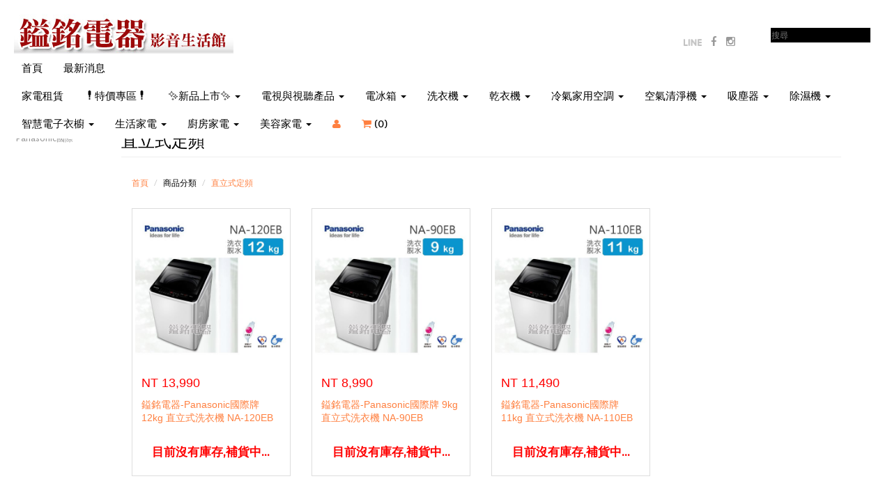

--- FILE ---
content_type: text/html; charset=UTF-8
request_url: https://emin.com.tw/product_list/775
body_size: 117612
content:
<!DOCTYPE html>
<html lang="zh-tw">
	<head>
		<meta charset="utf-8">
        <meta http-equiv="X-UA-Compatible" content="IE=edge">
		<title>直立式定頻</title>
		<meta name="title" content="直立式定頻" /> 
		<meta name="description" content="直立式定頻" /> 
		<meta name="keywords" content="直立式定頻" />
		<meta name="subject" content="直立式定頻" /> 
		<meta property="og:title" content="直立式定頻" />
		<meta property="og:description" content="直立式定頻" />
		<meta property="og:image" content="" />
		<meta property="og:url" content="https://emin.com.tw/" />
		<meta name="robots" content="All" /> 
		<meta name="copyright" content="ITea Technology Inc." />	
		<meta name="abstract" content="直立式定頻" /> 
		<meta name="viewport" content="width=device-width, initial-scale=1">
		<meta name="apple-mobile-web-app-capable" content="yes">    
		<link href="https://emin.com.tw/assets/theme2/css/bootstrap.min.css?v=0.01" rel="stylesheet">    
        
        <!-- Custom CSS -->
        <link href="https://emin.com.tw/assets/theme3/css/modern-business.css" rel="stylesheet">
		<link rel="shortcut icon" href="https://ezwang.s3-ap-southeast-1.amazonaws.com/brgdwtzpyvpow3hwhfk0.jpg" type="image/x-icon">
		<link rel="icon" href="https://ezwang.s3-ap-southeast-1.amazonaws.com/brgdwtzpyvpow3hwhfk0.jpg" type="image/x-icon">
                 
        <!-- Custom Fonts -->
        <link href="https://emin.com.tw/assets/theme3/font-awesome-4.1.0/css/font-awesome.min.css" rel="stylesheet" type="text/css">

        <!-- Mask CSS -->
        <link href="https://emin.com.tw/assets/theme3/css/simple-sidebar.css?v=0.01" rel="stylesheet">

        <!-- UNION DESIGN CSS -->
        <link href="https://emin.com.tw/assets/theme3/css/layout.css?v=0029" rel="stylesheet">

         <!-- Add the slick-theme.css if you want default styling -->
        <link rel="stylesheet" type="text/css" href="https://cdnjs.cloudflare.com/ajax/libs/slick-carousel/1.9.0/slick.css"/>
        <!-- Add the slick-theme.css if you want default styling -->
        <link rel="stylesheet" type="text/css" href="https://cdnjs.cloudflare.com/ajax/libs/slick-carousel/1.9.0/slick-theme.css"/>

        <!-- HTML5 shim and Respond.js for IE8 support of HTML5 elements and media queries -->
        <!-- WARNING: Respond.js doesn't work if you view the page via file:// -->
        <!--[if lt IE 9]>
        <script src="https://oss.maxcdn.com/html5shiv/3.7.2/html5shiv.min.js"></script>
        <script src="https://oss.maxcdn.com/respond/1.4.2/respond.min.js"></script>
        <![endif]-->
		
			
        
        
		
        <style>
            @media (min-width: 1200px){
                
                .container {
    max-width: 94%;
}
                
            }

                    
            
        .nav.navbar-nav > li.dropdown > a, .navbar-inverse .navbar-nav>li>a,  .navbar-inverse .nav.navbar-inverse .navbar-nav>li>a, .navbar-inverse .navbar-nav>.active>a
		{
		  color: #000000 !important;
		}
            
        .dropdown-menu > li a{
                color: #000000 !important;
        }
		.navbar-inverse .navbar-nav>.dropdown>a .caret {
		    border-top-color: #000000;
		    border-bottom-color: #000000;
		}
            
            
        .navbar-inverse .navbar-nav>.dropdown-submenu>a .caret{
		    border-top-color: #000000;
		    border-bottom-color: #000000;
        }           

		@media (max-width: 767px) {
			.navbar-inverse .navbar-nav .open .dropdown-menu>li>a {
			    color: #000000;
			}
		}
		
		
		        .nav.navbar-nav > li.dropdown.active > a, .nav.navbar-nav > li.active  > a:hover, .nav.navbar-nav > li.active  > a 
		{
		  background-color: #ffffff;
		  border-color: #fff;
		}
		

		            .nav.navbar-nav > li.dropdown.active > a:hover
            {
              color: #ff8040;
            }
            
            .newmagamenu .navbar-inverse .navbar-nav>.open>a{
              color: #ff8040;
            }

		

				.nav.navbar-nav > li > a:hover, .navbar-inverse .navbar-nav>.open>a {
			color: #ff8040;
		    background-color: #ffffff !important;
		    background-image: none;
		}
       
		

				a {
		    color: #ffffff;
		}
		

				a:hover {
		    color: #c0c0c0;
		}
		            
				.navbar-fixed-top {
		    background-color: #ffffff;
		}
		

				.navbar-inverse {
		    background-color: #ffffff;
		}
		

				body {
			color: #000000;
			
		}


		.textcolor {
			color: #000000;
		}
		
		

        

            
            

				.text-primary {
			color: #ff8040;
		}
		
		a {
			color: #ff8040;
		}
		
		
		
		.btn-primary {
			border-color: #ff8040;
			background-color: #ff8040;
		}
		
		.btn-primary.disabled,
		.btn-primary[disabled],
		fieldset[disabled] .btn-primary,
		.btn-primary.disabled:hover,
		.btn-primary[disabled]:hover,
		fieldset[disabled] .btn-primary:hover,
		.btn-primary.disabled:focus,
		.btn-primary[disabled]:focus,
		fieldset[disabled] .btn-primary:focus,
		.btn-primary.disabled:active,
		.btn-primary[disabled]:active,
		fieldset[disabled] .btn-primary:active,
		.btn-primary.disabled.active,
		.btn-primary[disabled].active,
		fieldset[disabled] .btn-primary.active {
			border-color: #ff8040;
			background-color: #ff8040;
		}
		
		.btn-primary .badge {
			color: #ff8040;
			background-color: #fff;
		}
		
		.btn-xl {
			border-color: #ff8040;
			background-color: #ff8040;
		}
		
		.btn-primary{
			background-color: #ff8040;
		}
                
                

					.dropdown .dropdown-toggle .fa-user, .shoppinguser .nav li a {
    			color: #ff8040;
			}				
						.dropdown .dropdown-toggle .fa-shopping-cart, .shoppinguser .nav li:last-child a {
    			color: #ff8040;
			}				
						.navbar-inverse .navbar-toggle {
    			background-color: #ffffff;
			}				
						.navbar-inverse .navbar-toggle {
    			border-color: #c7c7c7;
			}				
						/*nav的三条线*/
			.navbar-inverse .navbar-toggle .icon-bar {
				background-color: #c2c2c2;
			}				
			
			/*nav的框 和 背景颜色*/
			.navbar-default .navbar-toggle, .navbar-default .navbar-toggle:hover, .navbar-default .navbar-toggle:focus {
								background-color: #ffffff !important;
								border-color: #c7c7c7;
							}

			
            
            
                        .newmagamenu .dropdown-menu.mega-dropdown-menu, .navbar-inverse .navbar-nav>.open>a, .navbar-inverse .navbar-nav>.open>a:hover, .navbar-inverse .navbar-nav>.open>a:focus{
                background-color:#fc1d1d;
            }
            
                        .newmagamenu .mega-dropdown-menu li:hover li a:hover{
                background-color:#fcfcfc;
            }
                                    .newmagamenu .mega-dropdown-menu li li a,
	        li.dropdown-submenu ul.dropdown-menu > li a,
            li.dropdown ul.dropdown-menu > li a{
                color:#000000 !important;
            }
                                    .newmagamenu .mega-dropdown-menu li:hover li a:hover,
	        li.dropdown-submenu ul.dropdown-menu > li a:hover,
            li.dropdown ul.dropdown-menu > li a:hover{
                color:#fafafa !important;
            }
                        
        
            
            
            
            
            
            
            
            @media(max-width:767px){
                                .navbar-inverse .navbar-collapse, .navbar-inverse .navbar-form, .navbar-inverse .navbar-nav>.open>a, .navbar-inverse .navbar-nav>.open>a:hover, .navbar-inverse .navbar-nav>.open>a:focus, .nav.navbar-nav > li > a:hover{
                    background-color:#fcfcfc !important;     
                }
                                                .nav.navbar-nav > li.dropdown > a, .navbar-inverse .navbar-nav>li>a{
                    color: #000000 !important;     
                }
                .navbar-inverse .navbar-nav>.dropdown-submenu>a .caret{
                    border-top-color: #000000 !important;     
                    border-bottom-color: #000000 !important;     
                }
                                                .navbar-nav .open .dropdown-menu{
                    background-color:#b8b8b8 !important;     
                }
                                                .newmagamenu .mega-dropdown-menu li li a, li.dropdown-submenu ul.dropdown-menu > li a, li.dropdown ul.dropdown-menu > li a{
                    color: #f7f7f7 !important;     
                }
                            }
            
                                #cart-ul.dropdown-menu, .useraccount.dropdown-menu{
                    background-color:  #c0bfbf !important;   
                }
                
                                li.dropdown ul#cart-ul.dropdown-menu>li>a:hover, li.dropdown ul#cart-ul.dropdown-menu>li>a:focus,
                li.dropdown ul.useraccount.dropdown-menu>li>a:hover, li.dropdown ul.useraccount.dropdown-menu>li>a:focus{
                    color: #f7f7f7 !important;   
                }
                

                                li.dropdown ul#cart-ul.dropdown-menu>li>a:hover, li.dropdown ul#cart-ul.dropdown-menu>li>a:focus,
                li.dropdown ul.useraccount.dropdown-menu>li>a:hover, li.dropdown ul.useraccount.dropdown-menu>li>a:focus{
                    background-color: #ffffff !important;   
                }
                
                                li.dropdown ul#cart-ul.dropdown-menu>li>a, li.dropdown ul.useraccount.dropdown-menu>li>a{
                    color: #fafafa !important;   
                }
                


            
		            
            @media(max-width:767px){
                .nav .open>a, .nav .open>a:hover, .nav .open>a:focus{
                        background-color: #080808;
                }
            }

        /*
				.text-primary {
			color: #ff8040;
		}
		
		a {
			color: #ff8040;
		}
		
		.navbar {
			border:#000;
		}
		
		
		
		
		.btn-primary {
			border-color: #ff8040;
			background-color: #ff8040;
		}
		
		.btn-primary.disabled,
		.btn-primary[disabled],
		fieldset[disabled] .btn-primary,
		.btn-primary.disabled:hover,
		.btn-primary[disabled]:hover,
		fieldset[disabled] .btn-primary:hover,
		.btn-primary.disabled:focus,
		.btn-primary[disabled]:focus,
		fieldset[disabled] .btn-primary:focus,
		.btn-primary.disabled:active,
		.btn-primary[disabled]:active,
		fieldset[disabled] .btn-primary:active,
		.btn-primary.disabled.active,
		.btn-primary[disabled].active,
		fieldset[disabled] .btn-primary.active {
			border-color: #ff8040;
			background-color: #ff8040;
		}
		
		.btn-primary .badge {
			color: #ff8040;
			background-color: #fff;
		}
		
		.btn-xl {
			border-color: #ff8040;
			background-color: #ff8040;
		}
		
		.navbar-default .navbar-toggle {
			border-color: #ff8040;
			background-color: #ff8040;
		}
		
		.navbar-default .navbar-toggle:hover,
		.navbar-default .navbar-toggle:focus {
			background-color: #ff8040;
		}
		
		.navbar-default .nav li a:hover,
		.navbar-default .nav li a:focus {
			outline: 0;
			color: #ff8040;
		}
		
		.navbar-default .navbar-brand {
			color: #ff8040;
		}
		.navbar-default .navbar-nav>.active>a{
			background-color: #ff8040;
		}
		
		.navbar-nav>.active>a{
			background-color: #900;
		}
		.btn-primary{
			background-color: #ff8040;
		}
                
                
				body {
			color: #000000;
		}
		.textcolor {
			color: #000000;
		}
				
		#headnav { background-color:#ffffff; }
		.search-query {  background-color:#ffffff; }
		#navbar { background-color:#ffffff; border-color:#ffffff;}
		#navbar a:focus { background-color:#ffffff;}
		#navbar li.open a { color: #ffffff;}
		
		#mobilenav { background-color:#ffffff;}
		
		@media(min-width:768px) {
			.navbar-default.navbar-shrink {				
				background-color: #ffffff;
			}
		}
		
		section#contact {
			background-color: #ffffff;			
		}
				
		.bg-darkest-gray {
			background-color: #ffffff;	
		}
		.breadcrumb, .thumbnail {
			background-color: #ffffff;	
		}
		
				
				.navbar-default .nav li a {
			color: #ffffff;
		}
		.communityIcon a { color: #ffffff; }
		#navbar a { color: #ffffff;}
		#navbar .active a { color: #ffffff; background-color: #ffffff;}
		#navbar li.open a { background-color: #ffffff;}
		#navbar li.open li a:hover { background-color: #ff8040; color: #ffffff;}
		#navbar li.open li a { background-color: #ffffff; color: #ffffff;}
		.search-query {  border-bottom:1px solid #ffffff; }
		#mobilenav { border-color:#ffffff;}
		.navbar-inverse .navbar-toggle .icon-bar { background-color:#ffffff;}
		.sidebar-nav li a {color:#ffffff;}
				*/
                
                @media screen and (max-width: 768px) {
                    .visible-xs-inline {
                        display: inline-block !important;
                    }
										section {
					   padding: 35px 0;
					}
										
                }

                @media screen and (min-width: 768px) {
                    .visible-xs-inline {
                        display: none; !important
                    }
										section {
					   padding: 75px 0;
					}
					                }


        .sidebar-nav {
		    padding: 9px 0;
		}




.shoppinguser{
	float: right;
}

.shoppinguser .nav{

}

.shoppinguser ul{
    margin-top: 7px;
    font-size: 13px;
    padding-right: 0;
}	

.shoppinguser .nav li{
	    display: inline-block;
    text-align: left;

}
.shoppinguser .nav ul li {
	width: 100%;
}
.shoppinguser .nav li a{
padding-left: 5px;
    display: inline-block;
    width: 100%;
    color: #946ee2;
    
}
            
@media(max-width:768px){
    .shoppinguser .cartlistproduct ul.dropdown-menu {
        right: -45%;
        left: inherit;
        max-width: 250px;
        min-width: 250px;
    }
    
    .shoppinguser .nav .cartlistproduct ul.dropdown-menu li a{
            white-space: break-spaces;
    border-bottom: 1px solid #eaeaea;
    padding-bottom: 5px;
    margin-bottom: 5px;
    }
    

}
		
		</style>
	<script type="text/javascript" src="//masonry.desandro.com/masonry.pkgd.min.js"></script>
        <script src="https://emin.com.tw/assets/theme2/js/jquery-1.11.0.js"></script>
	
	</head>
	<body class="haveecomaccount">

		

		
         <header class="navbar-fixed-top" style="" >
        <div id="headnav" class="container-full">
             
            
            
             
            
          <div class="row">
            <div class="col-xs-8 col-sm-7 col-md-8 col-lg-8">
                                      <a class="logo" href="https://emin.com.tw/" ><img src="https://ezwang.s3-ap-southeast-1.amazonaws.com/elbsvzskm2dvpnkjpehz.jpg" title="鎰銘電器" class="img-responsive" ></a>
                              </div>
              
              
                        <div class="social-media col-xs-4 col-sm-2 col-md-2 col-lg-2" >
                                
                <div class="list-inline communityIcon communityIconheader text-right">
                                        <a href="https://line.me/ti/p/doUVaFARBY" target="_blank">
                                                <img src="https://emin.com.tw/assets/theme3/img/line-icon.png" height="10" alt="line@">
                                            </a>
                                                            <a href="https://www.facebook.com/emin22769897/" target="_blank">
                        
                                                <i class="fa fa-facebook"></i>
                                                
                        
                    
                    </a>
                                        <a href="https://www.instagram.com/emin.appliances/" target="_blank">
                                                 <i class="fa fa-instagram"></i>
                                                
                    
                    </a>
                                        
                    
                    
              	</div>
                
                          	</div>
            <div class="hidden-xs col-sm-3 col-md-2 col-lg-2 visible-sm-block visible-md-block visible-lg-block">
                <span class="">
                  <form class="navbar-search" action="https://emin.com.tw/product_list">
                    <i class="fa fa-search"></i>
                      <input type="text" name="q" class="search-query" placeholder="搜尋" style="color:#ffffff">
                  </form>
                </span>
            </div>
                          
              
              

            
          </div>
                    
             
        </div>
        
        <nav id="mobilenav" class="navbar navbar-inverse" role="navigation" >
        		
                <div class="navbar-header">
                  <button type="button" class="navbar-toggle collapsed" data-toggle="collapse" data-target="#navbar" aria-expanded="false" aria-controls="navbar">
                    <span class="sr-only">Toggle navigation</span>
                    <span class="icon-bar"></span>
                    <span class="icon-bar"></span>
                    <span class="icon-bar"></span>
                  </button>
                                      <div class="shoppinguser visible-xs">
        			<ul class="nav navbar-right right-padding">
        				<li class="dropdown" style="z-index: 1001;">
                        <a href="#" class="dropdown-toggle" data-toggle="dropdown" title="會員中心"><i class="fa fa-user"></i></a>

                                                    <ul class="dropdown-menu useraccount" role="menu">
                                <li><a href="https://emin.com.tw/check_order">訂單查詢</a></li>
                                <li><a href="https://emin.com.tw/member/login">登入</a></li>
                                <li><a href="https://emin.com.tw/member/register">註冊</a></li>
                            </ul>
                                              </li>
                    <li class="dropdown cartlistproduct" style="z-index: 1001;">
                        <a href="#cartxs" class="dropdown-toggle" data-toggle="dropdown" title="購物車">
                            
                            <span><i class="fa fa-shopping-cart"></i> (<span id="cart_countxs">0</span>)</span>
                            &nbsp;&nbsp;&nbsp;&nbsp;&nbsp;
                            
                            <span id="checkoutLinkButton" class="visible-xs-inline" style="display:none;" onclick="javascript:checkoutLink();">結帳</span>
                            
                        </a>
                        <ul id="cart-ulxs" class="dropdown-menu useraccount" role="menu">
                            <li class="dropdown-header">購物清單</li>

                                                            <li><a href='#'>-- 暫無任何商品 --</a></li>
                            

                        </ul>
                    </li>
        			</ul>
        		</div>
                    
                                        
                </div>

                                <!--old nav-->
                <div id="navbar" class="navbar-collapse collapse">
                  <ul class="nav navbar-nav" >
                                      						
                    <li ><a href="https://emin.com.tw/">首頁</a></li>                
                     
                    
                                                          
                    
                  
					 					 <li ><a  href="https://emin.com.tw/blog/64">最新消息 </a></li>
					                   </ul>


                  <ul class="nav navbar-nav navbar-right right-padding">
                     
                      
                                                                  	<li class="dropdown-submenu ">
                      						  	  <a href="https://emin.com.tw/product_list/1133" >家電租賃 </a>
                            
					  	  

                            					  </li>
                                            	<li class="dropdown-submenu ">
                      						  	  <a href="https://emin.com.tw/product_list/858" >❗特價專區❗ </a>
                            
					  	  

                            					  </li>
                                            	<li class="dropdown-submenu ">
                      						  	  <a href="#" class="dropdown-toggle" data-toggle="dropdown" aria-expanded="false"> ✨新品上市✨ <span class="caret"></span></a>
                            
					  	  

                            					  	  	<ul class="dropdown-menu" role="menu">
                            				                    <li><a href="https://emin.com.tw/product_list/930"><b>LG 樂金</b></a></li>                                
                                                                    <!-- <li class="divider"></li> -->
                                    			                    <li><a href="https://emin.com.tw/product_list/931"><b>Panasonic國際牌 </b></a></li>                                
                                                                    <!-- <li class="divider"></li> -->
                                    			                    <li><a href="https://emin.com.tw/product_list/932"><b>日立家電</b></a></li>                                
                                                                    <!-- <li class="divider"></li> -->
                                    			                    
							</ul>
                            					  </li>
                                            	<li class="dropdown-submenu ">
                      						  	  <a href="#" class="dropdown-toggle" data-toggle="dropdown" aria-expanded="false">電視與視聽產品 <span class="caret"></span></a>
                            
					  	  

                            					  	  	<ul class="dropdown-menu" role="menu">
                            				                    <li><a href="https://emin.com.tw/product_list/698"><b>LG 樂金</b></a></li>                                
                                                                		<li style="margin-left:15px;"><a href="https://emin.com.tw/product_list/951">OLED 4K電視 零間隙藝廊系列</a></li>
                                                                		<li style="margin-left:15px;"><a href="https://emin.com.tw/product_list/952">OLED 4K電視 極致系列</a></li>
                                                                		<li style="margin-left:15px;"><a href="https://emin.com.tw/product_list/898">QNED 4K真無線傳輸 9M系列</a></li>
                                                                		<li style="margin-left:15px;"><a href="https://emin.com.tw/product_list/953">QNED 4K電視 91系列</a></li>
                                                                		<li style="margin-left:15px;"><a href="https://emin.com.tw/product_list/954">QNED 4K電視 86系列</a></li>
                                                                		<li style="margin-left:15px;"><a href="https://emin.com.tw/product_list/702">QNED 4K電視 82系列</a></li>
                                                                		<li style="margin-left:15px;"><a href="https://emin.com.tw/product_list/703">UHD 4K 電視</a></li>
                                                                		<li style="margin-left:15px;"><a href="https://emin.com.tw/product_list/704">StanbyME閨蜜機</a></li>
                                                                    <!-- <li class="divider"></li> -->
                                    			                    <li><a href="https://emin.com.tw/product_list/955"><b>Panasonic國際牌</b></a></li>                                
                                                                		<li style="margin-left:15px;"><a href="https://emin.com.tw/product_list/922">OLED 4K電視 Z95系列</a></li>
                                                                		<li style="margin-left:15px;"><a href="https://emin.com.tw/product_list/705">OLED 4K電視 Z90系列</a></li>
                                                                		<li style="margin-left:15px;"><a href="https://emin.com.tw/product_list/706">Mini LED 4K電視 W95系列</a></li>
                                                                		<li style="margin-left:15px;"><a href="https://emin.com.tw/product_list/707">LED 4K電視 W90系列 </a></li>
                                                                		<li style="margin-left:15px;"><a href="https://emin.com.tw/product_list/708">LED 4K電視 W80系列</a></li>
                                                                		<li style="margin-left:15px;"><a href="https://emin.com.tw/product_list/699">LED 4K電視 W70系列</a></li>
                                                                		<li style="margin-left:15px;"><a href="https://emin.com.tw/product_list/956">LED 4K電視 S60系列</a></li>
                                                                		<li style="margin-left:15px;"><a href="https://emin.com.tw/product_list/957">Full HD液晶電視</a></li>
                                                                    <!-- <li class="divider"></li> -->
                                    			                    
							</ul>
                            					  </li>
                                            	<li class="dropdown-submenu ">
                      						  	  <a href="#" class="dropdown-toggle" data-toggle="dropdown" aria-expanded="false">電冰箱 <span class="caret"></span></a>
                            
					  	  

                            					  	  	<ul class="dropdown-menu" role="menu">
                            				                    <li><a href="https://emin.com.tw/product_list/709"><b>LG樂金</b></a></li>                                
                                                                		<li style="margin-left:15px;"><a href="https://emin.com.tw/product_list/926">變頻冷凍櫃</a></li>
                                                                		<li style="margin-left:15px;"><a href="https://emin.com.tw/product_list/712">窄版變頻冰箱</a></li>
                                                                		<li style="margin-left:15px;"><a href="https://emin.com.tw/product_list/713">變頻上下雙門冰箱</a></li>
                                                                		<li style="margin-left:15px;"><a href="https://emin.com.tw/product_list/714">雙門對開變頻冰箱</a></li>
                                                                    <!-- <li class="divider"></li> -->
                                    			                    <li><a href="https://emin.com.tw/product_list/710"><b>Panasonic國際</b></a></li>                                
                                                                		<li style="margin-left:15px;"><a href="https://emin.com.tw/product_list/770">冷凍櫃</a></li>
                                                                		<li style="margin-left:15px;"><a href="https://emin.com.tw/product_list/765">變頻二門冰箱</a></li>
                                                                		<li style="margin-left:15px;"><a href="https://emin.com.tw/product_list/766">變頻三門冰箱</a></li>
                                                                		<li style="margin-left:15px;"><a href="https://emin.com.tw/product_list/767">變頻四門冰箱</a></li>
                                                                		<li style="margin-left:15px;"><a href="https://emin.com.tw/product_list/768">變頻五門冰箱</a></li>
                                                                		<li style="margin-left:15px;"><a href="https://emin.com.tw/product_list/769">變頻六門冰箱</a></li>
                                                                    <!-- <li class="divider"></li> -->
                                    			                    <li><a href="https://emin.com.tw/product_list/711"><b>HITACHI日立</b></a></li>                                
                                                                		<li style="margin-left:15px;"><a href="https://emin.com.tw/product_list/927">冷凍櫃</a></li>
                                                                		<li style="margin-left:15px;"><a href="https://emin.com.tw/product_list/744">變頻二門冰箱</a></li>
                                                                		<li style="margin-left:15px;"><a href="https://emin.com.tw/product_list/745">變頻三門冰箱</a></li>
                                                                		<li style="margin-left:15px;"><a href="https://emin.com.tw/product_list/746">變頻四門冰箱</a></li>
                                                                		<li style="margin-left:15px;"><a href="https://emin.com.tw/product_list/747">變頻五門冰箱</a></li>
                                                                		<li style="margin-left:15px;"><a href="https://emin.com.tw/product_list/748">變頻六門冰箱</a></li>
                                                                    <!-- <li class="divider"></li> -->
                                    			                    
							</ul>
                            					  </li>
                                            	<li class="dropdown-submenu ">
                      						  	  <a href="#" class="dropdown-toggle" data-toggle="dropdown" aria-expanded="false">洗衣機 <span class="caret"></span></a>
                            
					  	  

                            					  	  	<ul class="dropdown-menu" role="menu">
                            				                    <li><a href="https://emin.com.tw/product_list/806"><b>LG WashTower AI智控洗乾衣機</b></a></li>                                
                                                                    <!-- <li class="divider"></li> -->
                                    			                    <li><a href="https://emin.com.tw/product_list/1143"><b>國際牌 AI智慧雙控洗烘衣機</b></a></li>                                
                                                                    <!-- <li class="divider"></li> -->
                                    			                    <li><a href="https://emin.com.tw/product_list/738"><b>滾筒式洗衣機</b></a></li>                                
                                                                		<li style="margin-left:15px;"><a href="https://emin.com.tw/product_list/739">LG樂金 蒸洗脫洗衣機</a></li>
                                                                		<li style="margin-left:15px;"><a href="https://emin.com.tw/product_list/924">LG樂金 蒸洗脫烘洗衣機</a></li>
                                                                		<li style="margin-left:15px;"><a href="https://emin.com.tw/product_list/925">Panasonic國際牌 洗脫洗衣機</a></li>
                                                                		<li style="margin-left:15px;"><a href="https://emin.com.tw/product_list/809">Panasonic國際牌 洗脫烘洗衣機</a></li>
                                                                		<li style="margin-left:15px;"><a href="https://emin.com.tw/product_list/750">HITACHI日立 洗脫烘</a></li>
                                                                    <!-- <li class="divider"></li> -->
                                    			                    <li><a href="https://emin.com.tw/product_list/734"><b>直立式變頻</b></a></li>                                
                                                                		<li style="margin-left:15px;"><a href="https://emin.com.tw/product_list/736">LG 樂金</a></li>
                                                                		<li style="margin-left:15px;"><a href="https://emin.com.tw/product_list/772">Panasonic國際</a></li>
                                                                		<li style="margin-left:15px;"><a href="https://emin.com.tw/product_list/749">HITACHI日立</a></li>
                                                                    <!-- <li class="divider"></li> -->
                                    			                    <li><a href="https://emin.com.tw/product_list/740"><b>迷你洗衣機</b></a></li>                                
                                                                		<li style="margin-left:15px;"><a href="https://emin.com.tw/product_list/741">LG 樂金</a></li>
                                                                    <!-- <li class="divider"></li> -->
                                    			                    <li><a href="https://emin.com.tw/product_list/775"><b>直立式定頻</b></a></li>                                
                                                                		<li style="margin-left:15px;"><a href="https://emin.com.tw/product_list/776">Panasonic國際</a></li>
                                                                    <!-- <li class="divider"></li> -->
                                    			                    
							</ul>
                            					  </li>
                                            	<li class="dropdown-submenu ">
                      						  	  <a href="#" class="dropdown-toggle" data-toggle="dropdown" aria-expanded="false">乾衣機 <span class="caret"></span></a>
                            
					  	  

                            					  	  	<ul class="dropdown-menu" role="menu">
                            				                    <li><a href="https://emin.com.tw/product_list/805"><b>LG樂金 免曬衣乾衣機</b></a></li>                                
                                                                    <!-- <li class="divider"></li> -->
                                    			                    <li><a href="https://emin.com.tw/product_list/804"><b>Panasonic國際牌 乾衣機</b></a></li>                                
                                                                    <!-- <li class="divider"></li> -->
                                    			                    
							</ul>
                            					  </li>
                                            	<li class="dropdown-submenu ">
                      						  	  <a href="#" class="dropdown-toggle" data-toggle="dropdown" aria-expanded="false">冷氣家用空調 <span class="caret"></span></a>
                            
					  	  

                            					  	  	<ul class="dropdown-menu" role="menu">
                            				                    <li><a href="https://emin.com.tw/product_list/719"><b>一對一變頻冷專</b></a></li>                                
                                                                		<li style="margin-left:15px;"><a href="https://emin.com.tw/product_list/723">LG 樂金</a></li>
                                                                		<li style="margin-left:15px;"><a href="https://emin.com.tw/product_list/894">HITACHI日立 尊榮系列</a></li>
                                                                		<li style="margin-left:15px;"><a href="https://emin.com.tw/product_list/895">HITACHI日立 頂級系列</a></li>
                                                                		<li style="margin-left:15px;"><a href="https://emin.com.tw/product_list/896">HITACHI日立 旗艦系列</a></li>
                                                                		<li style="margin-left:15px;"><a href="https://emin.com.tw/product_list/897">HITACHI日立 精品系列</a></li>
                                                                		<li style="margin-left:15px;"><a href="https://emin.com.tw/product_list/961">Panasonic國際牌 RX系列</a></li>
                                                                		<li style="margin-left:15px;"><a href="https://emin.com.tw/product_list/960">Panasonic國際牌 QX系列</a></li>
                                                                		<li style="margin-left:15px;"><a href="https://emin.com.tw/product_list/958">Panasonic國際牌 LJ系列</a></li>
                                                                		<li style="margin-left:15px;"><a href="https://emin.com.tw/product_list/959">Panasonic國際牌 K系列</a></li>
                                                                    <!-- <li class="divider"></li> -->
                                    			                    <li><a href="https://emin.com.tw/product_list/720"><b>一對一變頻冷暖</b></a></li>                                
                                                                		<li style="margin-left:15px;"><a href="https://emin.com.tw/product_list/724">LG樂金</a></li>
                                                                		<li style="margin-left:15px;"><a href="https://emin.com.tw/product_list/962">HITACHI日立 尊榮系列</a></li>
                                                                		<li style="margin-left:15px;"><a href="https://emin.com.tw/product_list/963">HITACHI日立 頂級系列</a></li>
                                                                		<li style="margin-left:15px;"><a href="https://emin.com.tw/product_list/964">HITACHI日立 旗艦系列</a></li>
                                                                		<li style="margin-left:15px;"><a href="https://emin.com.tw/product_list/965">HITACHI日立 精品系列</a></li>
                                                                		<li style="margin-left:15px;"><a href="https://emin.com.tw/product_list/966">Panasonic國際牌 RX系列</a></li>
                                                                		<li style="margin-left:15px;"><a href="https://emin.com.tw/product_list/967">Panasonic國際牌 QX系列</a></li>
                                                                		<li style="margin-left:15px;"><a href="https://emin.com.tw/product_list/968">Panasonic國際牌 LJ系列</a></li>
                                                                		<li style="margin-left:15px;"><a href="https://emin.com.tw/product_list/969">Panasonic國際牌 K系列</a></li>
                                                                    <!-- <li class="divider"></li> -->
                                    			                    <li><a href="https://emin.com.tw/product_list/971"><b>窗型</b></a></li>                                
                                                                		<li style="margin-left:15px;"><a href="https://emin.com.tw/product_list/977">HITACHI日立 變頻冷專</a></li>
                                                                		<li style="margin-left:15px;"><a href="https://emin.com.tw/product_list/978">HITACHI日立 變頻冷暖</a></li>
                                                                		<li style="margin-left:15px;"><a href="https://emin.com.tw/product_list/979">HITACHI日立 定頻冷專</a></li>
                                                                		<li style="margin-left:15px;"><a href="https://emin.com.tw/product_list/972">Panasonic國際牌 變頻冷暖右吹</a></li>
                                                                		<li style="margin-left:15px;"><a href="https://emin.com.tw/product_list/973">Panasonic國際牌 變頻冷暖左吹</a></li>
                                                                		<li style="margin-left:15px;"><a href="https://emin.com.tw/product_list/974">Panasonic國際牌 變頻冷專右吹</a></li>
                                                                		<li style="margin-left:15px;"><a href="https://emin.com.tw/product_list/975">Panasonic國際牌 變頻冷暖左吹</a></li>
                                                                		<li style="margin-left:15px;"><a href="https://emin.com.tw/product_list/976">Panasonic國際牌 定頻右吹</a></li>
                                                                    <!-- <li class="divider"></li> -->
                                    			                    
							</ul>
                            					  </li>
                                            	<li class="dropdown-submenu ">
                      						  	  <a href="#" class="dropdown-toggle" data-toggle="dropdown" aria-expanded="false">空氣清淨機 <span class="caret"></span></a>
                            
					  	  

                            					  	  	<ul class="dropdown-menu" role="menu">
                            				                    <li><a href="https://emin.com.tw/product_list/891"><b>LG樂金 空氣清淨機</b></a></li>                                
                                                                    <!-- <li class="divider"></li> -->
                                    			                    <li><a href="https://emin.com.tw/product_list/892"><b>Panasonic國際牌 空氣清淨機</b></a></li>                                
                                                                    <!-- <li class="divider"></li> -->
                                    			                    <li><a href="https://emin.com.tw/product_list/893"><b>HITACHI日立空氣清淨機</b></a></li>                                
                                                                    <!-- <li class="divider"></li> -->
                                    			                    
							</ul>
                            					  </li>
                                            	<li class="dropdown-submenu ">
                      						  	  <a href="#" class="dropdown-toggle" data-toggle="dropdown" aria-expanded="false">吸塵器 <span class="caret"></span></a>
                            
					  	  

                            					  	  	<ul class="dropdown-menu" role="menu">
                            				                    <li><a href="https://emin.com.tw/product_list/751"><b>LG樂金</b></a></li>                                
                                                                    <!-- <li class="divider"></li> -->
                                    			                    <li><a href="https://emin.com.tw/product_list/752"><b>HITACHI日立</b></a></li>                                
                                                                    <!-- <li class="divider"></li> -->
                                    			                    <li><a href="https://emin.com.tw/product_list/789"><b>Panasonic國際</b></a></li>                                
                                                                    <!-- <li class="divider"></li> -->
                                    			                    
							</ul>
                            					  </li>
                                            	<li class="dropdown-submenu ">
                      						  	  <a href="#" class="dropdown-toggle" data-toggle="dropdown" aria-expanded="false">除濕機 <span class="caret"></span></a>
                            
					  	  

                            					  	  	<ul class="dropdown-menu" role="menu">
                            				                    <li><a href="https://emin.com.tw/product_list/755"><b>LG樂金</b></a></li>                                
                                                                    <!-- <li class="divider"></li> -->
                                    			                    <li><a href="https://emin.com.tw/product_list/756"><b>HITACHI日立</b></a></li>                                
                                                                    <!-- <li class="divider"></li> -->
                                    			                    <li><a href="https://emin.com.tw/product_list/777"><b>Panasonic國際</b></a></li>                                
                                                                    <!-- <li class="divider"></li> -->
                                    			                    
							</ul>
                            					  </li>
                                            	<li class="dropdown-submenu ">
                      						  	  <a href="#" class="dropdown-toggle" data-toggle="dropdown" aria-expanded="false">智慧電子衣櫥 <span class="caret"></span></a>
                            
					  	  

                            					  	  	<ul class="dropdown-menu" role="menu">
                            				                    <li><a href="https://emin.com.tw/product_list/981"><b>LG樂金</b></a></li>                                
                                                                    <!-- <li class="divider"></li> -->
                                    			                    <li><a href="https://emin.com.tw/product_list/980"><b>Panasonic國際牌</b></a></li>                                
                                                                    <!-- <li class="divider"></li> -->
                                    			                    
							</ul>
                            					  </li>
                                            	<li class="dropdown-submenu ">
                      						  	  <a href="#" class="dropdown-toggle" data-toggle="dropdown" aria-expanded="false">生活家電 <span class="caret"></span></a>
                            
					  	  

                            					  	  	<ul class="dropdown-menu" role="menu">
                            				                    <li><a href="https://emin.com.tw/product_list/763"><b>家庭影音</b></a></li>                                
                                                                		<li style="margin-left:15px;"><a href="https://emin.com.tw/product_list/948">LG</a></li>
                                                                		<li style="margin-left:15px;"><a href="https://emin.com.tw/product_list/764">Panasonic國際</a></li>
                                                                    <!-- <li class="divider"></li> -->
                                    			                    <li><a href="https://emin.com.tw/product_list/779"><b>電風扇</b></a></li>                                
                                                                		<li style="margin-left:15px;"><a href="https://emin.com.tw/product_list/780">Panasonic國際</a></li>
                                                                    <!-- <li class="divider"></li> -->
                                    			                    <li><a href="https://emin.com.tw/product_list/797"><b>電腦馬桶座</b></a></li>                                
                                                                		<li style="margin-left:15px;"><a href="https://emin.com.tw/product_list/798">Panasonic國際</a></li>
                                                                    <!-- <li class="divider"></li> -->
                                    			                    
							</ul>
                            					  </li>
                                            	<li class="dropdown-submenu ">
                      						  	  <a href="#" class="dropdown-toggle" data-toggle="dropdown" aria-expanded="false">廚房家電 <span class="caret"></span></a>
                            
					  	  

                            					  	  	<ul class="dropdown-menu" role="menu">
                            				                    <li><a href="https://emin.com.tw/product_list/929"><b>洗碗機</b></a></li>                                
                                                                		<li style="margin-left:15px;"><a href="https://emin.com.tw/product_list/985">LG樂金</a></li>
                                                                		<li style="margin-left:15px;"><a href="https://emin.com.tw/product_list/984">Pansonic國際牌</a></li>
                                                                    <!-- <li class="divider"></li> -->
                                    			                    <li><a href="https://emin.com.tw/product_list/758"><b>電子鍋</b></a></li>                                
                                                                		<li style="margin-left:15px;"><a href="https://emin.com.tw/product_list/782">Panasonic國際</a></li>
                                                                    <!-- <li class="divider"></li> -->
                                    			                    <li><a href="https://emin.com.tw/product_list/760"><b>微波爐</b></a></li>                                
                                                                		<li style="margin-left:15px;"><a href="https://emin.com.tw/product_list/921">LG樂金</a></li>
                                                                		<li style="margin-left:15px;"><a href="https://emin.com.tw/product_list/761">HITACHI日立</a></li>
                                                                		<li style="margin-left:15px;"><a href="https://emin.com.tw/product_list/781">Panasonic國際</a></li>
                                                                    <!-- <li class="divider"></li> -->
                                    			                    <li><a href="https://emin.com.tw/product_list/783"><b>烘烤爐/電烤箱</b></a></li>                                
                                                                		<li style="margin-left:15px;"><a href="https://emin.com.tw/product_list/982">LG樂金</a></li>
                                                                		<li style="margin-left:15px;"><a href="https://emin.com.tw/product_list/983">HITACHI日立</a></li>
                                                                		<li style="margin-left:15px;"><a href="https://emin.com.tw/product_list/784">Panasonic國際</a></li>
                                                                    <!-- <li class="divider"></li> -->
                                    			                    <li><a href="https://emin.com.tw/product_list/785"><b>烘焙調理區</b></a></li>                                
                                                                		<li style="margin-left:15px;"><a href="https://emin.com.tw/product_list/786">Panasonic國際</a></li>
                                                                    <!-- <li class="divider"></li> -->
                                    			                    <li><a href="https://emin.com.tw/product_list/787"><b>飲用水小家電</b></a></li>                                
                                                                		<li style="margin-left:15px;"><a href="https://emin.com.tw/product_list/788">panasonic國際</a></li>
                                                                    <!-- <li class="divider"></li> -->
                                    			                    
							</ul>
                            					  </li>
                                            	<li class="dropdown-submenu ">
                      						  	  <a href="#" class="dropdown-toggle" data-toggle="dropdown" aria-expanded="false">美容家電 <span class="caret"></span></a>
                            
					  	  

                            					  	  	<ul class="dropdown-menu" role="menu">
                            				                    <li><a href="https://emin.com.tw/product_list/791"><b>顏部美容</b></a></li>                                
                                                                		<li style="margin-left:15px;"><a href="https://emin.com.tw/product_list/792">Panasonic國際</a></li>
                                                                    <!-- <li class="divider"></li> -->
                                    			                    <li><a href="https://emin.com.tw/product_list/793"><b>整髮/吹風機</b></a></li>                                
                                                                		<li style="margin-left:15px;"><a href="https://emin.com.tw/product_list/794">Panasonic國際</a></li>
                                                                    <!-- <li class="divider"></li> -->
                                    			                    <li><a href="https://emin.com.tw/product_list/795"><b>衛生保健</b></a></li>                                
                                                                		<li style="margin-left:15px;"><a href="https://emin.com.tw/product_list/796">Panasonic國際</a></li>
                                                                    <!-- <li class="divider"></li> -->
                                    			                    
							</ul>
                            					  </li>
                                            <!--end custom nav-->
                      
                      
                      
                      
                        <style>
                        @media (max-width: 767px){
                            body.haveecomaccount{
                               padding-top:95px;
                            }

                        }
                        </style>
                      
                  	<li class="dropdown hidden-xs" style="z-index: 1001;">
                        <a href="#" class="dropdown-toggle" data-toggle="dropdown" title="會員中心"><i class="fa fa-user"></i></a>

                                                    <ul class="dropdown-menu" role="menu">
                                <li><a href="https://emin.com.tw/check_order">訂單查詢</a></li>
                                <li><a href="https://emin.com.tw/member/login">登入</a></li>
                                <li><a href="https://emin.com.tw/member/register">註冊</a></li>
                            </ul>
                                              </li>
                      
                    <li class="dropdown hidden-xs" style="z-index: 1001;">
                        <a href="#cart" class="dropdown-toggle" data-toggle="dropdown" title="購物車"><i class="fa fa-shopping-cart"></i> (<span id="cart_count">0</span>)
                            &nbsp;&nbsp;&nbsp;&nbsp;&nbsp;
                            <span id="checkoutLinkButton" class="visible-xs-inline" style="display:none;" onclick="javascript:checkoutLink();">結帳</span>
                            
                        </a>
                        <ul id="cart-ul" class="dropdown-menu" role="menu">
                            <li class="dropdown-header">購物清單</li>

                                                            <li><a href='#'>-- 暫無任何商品 --</a></li>
                            

                        </ul>
                    </li>
                      
                     
                      

                  </ul>
                  <form class="navbar-form form-search screen-search hidden-sm hidden-md hidden-lg" action="https://emin.com.tw/product_list">
                    <input type="text" name="q" placeholder="搜尋" class="input-medium search-query" style="color:#fff;">
                    <button type="submit" class="btn">搜尋</button>
                  </form>

                  
                </div>
            
            
                        
        </nav>
             
            
  </header>
  
<div id="cusnav"></div>
  <script>
  
  function checkoutLink() 
  {
      location.href = 'https://emin.com.tw/checkout';
  }
  </script>
<script src="//cdnjs.cloudflare.com/ajax/libs/jquery.matchHeight/0.7.0/jquery.matchHeight-min.js"></script>
<style>
  /* 其他样式 */
  #sidebar-wrapper li ul {
    padding-left: 25px;
  }

  #sidebar-wrapper li ul li {
    text-indent: 0;
    display: block;
    width: 100%;
    text-align: left;
  }

  #sidebar-wrapper li ul li a {
    line-height: normal;
    display: block;
  }

  #sidebar-wrapper {
    width: 220px;
  }

  .box {
    /* margin-top: 0; */
    display: flex;
    flex-direction: column;
    justify-content: space-between;
  }

  .out-of-stock {
    color: red;
    font-weight: bold;
    font-size: 17px;
    text-align: center;
    display: flex;
    justify-content: center;
    align-items: center;
    flex: 1;
    margin-top: 10px;
    margin-bottom: 18px;
  }

  .btn-cart {
    background-color: #e70012;
    color: white;
    border: none;
    padding: 8px 18px;
    font-size: 14px;
    font-weight: bold;
    cursor: pointer;
    border-radius: 2px;
    display: flex;
    align-items: center;
    justify-content: center;
    margin: 0 auto;
    flex: 1;
    margin-top: 10px;
    margin-bottom: 10px;
    text-decoration: none !important;
    width: 150px;
    height: 40px;
    outline: none;
  }

  .btn-cart:hover {
    background-color: #2e8ab8;
    color: white;
    text-decoration: none !important;

  }

  .thumb {
    display: flex;
    justify-content: center;
  }



  @media only screen and (max-width: 767px) {
    .box {
      height: auto !important;
      overflow: visible !important;
    }

    #sidebar-wrapper {
      width: 0;
    }
  }
</style>

<div id="wrapper">
  <div class="container">
    <div class="row">
      <!-- Sidebar -->
      <a href="#menu-toggle" class="btn btn-default" id="menu-toggle">X</a>
      <div id="sidebar-wrapper">
        <ul class="sidebar-nav">
          <!--
                <li class="sidebar-brand">
                    <a href="https://emin.com.tw/product_list">
                        Brands
                    </a>
                </li> 
                -->

                        <li>
                <a class="catlink" href="https://emin.com.tw/product_list/776" data-title="Panasonic國際" data-titleen="">Panasonic國際</a>
                              </li>
          

        </ul>

      </div>
      <div class="col-sm-1 col-md-1 col-lg-1">
      </div>

      <div class="col-sm-11 col-md-11 col-lg-11">
        <div id="page-content-wrapper" class="">
          <div class="row">
            <div class="col-lg-12">
              <h1 class="page-header">直立式定頻</h1>
              <ol class="breadcrumb arrow">
                <li><a href="http://emin.com.tw">首頁</a></li>
                <!-- <li><a href="https://emin.com.tw/product_list">商品分類</a></li> -->
                <li>商品分類</li>
                <li><a href="javascript:;">直立式定頻</a></li>
              </ol>
            </div>
          </div>
          <div id="container" class="pro-list">

            

                <!-- here -->
                <div class="col-sm-6 col-md-4 col-lg-3 ">
                  <div class="thumbnail box">
                    <div class="recent-work-wrap">
                      <a href="https://emin.com.tw/product/1802/na-120eb">
                                                  <img class="img-responsive" src="https://ezwang.s3-ap-southeast-1.amazonaws.com/vgc8xhvod6qosqj1vqor.jpg" alt="">
                                              </a>
                      <div class="overlay">
                        <div class="recent-work-inner">

                          <h3><a href="https://emin.com.tw/product/1802/na-120eb">鎰銘電器-Panasonic國際牌 12kg 直立式洗衣機 NA-120EB</a></h3>
                          <!-- <p><div>
	<span style="font-size:16px;">全方位立體水流</span></div>
<div>
	<span style="font-size:16px;">新舞動洗淨水流</span></div>
<div>
	<span style="font-size:16px;">泡洗淨功能再提升</span></div>
<div>
	<span style="font-size:16px;">全新外觀，薄型化設計</span></div>
<div>
	<span style="font-size:16px;">緩降式上蓋，強化玻璃視窗</span></div>
<div>
	&nbsp;</div>
<div>
	<span style="background-color: rgb(255, 153, 153); color: rgb(255, 255, 255); font-size: 26px; font-family: Orienta, 微軟正黑體, Arial, sans-serif;">歡迎來電詢問~享超優特惠價</span></div>
<div style="box-sizing: border-box; color: rgb(0, 0, 0); font-family: Orienta, 微軟正黑體, Arial, sans-serif; font-size: 16px;">
	<span style="box-sizing: border-box; color: rgb(255, 255, 255);"><span style="box-sizing: border-box; font-size: 26px;"><span style="box-sizing: border-box; background-color: rgb(255, 153, 153);">02-22765078&nbsp; 02-22769897</span></span></span></div>
</p> -->
                          <div class="color-picker">
                                                          <span class="picker-color"><img src="https://emin.com.tw/assets/img/fff.png" /></span>
                                                      </div>
                          <a class="preview" href="https://emin.com.tw/product/1802/na-120eb" rel="prettyPhoto"><i class="fa fa-eye"></i> View</a>
                                                  </div>
                      </div>
                    </div>
                    <div class="caption">

                                              <h4><span class="sale-price" style="color:red;">NT 13,990<span></h4>
                      
                      <!-- slug/describe -->
                      <h3 style="line-height: 16px; margin-top: 10px; margin-bottom: 10px;">
                        <a href="https://emin.com.tw/product/1802/na-120eb" data-qty="0">
                          鎰銘電器-Panasonic國際牌 12kg 直立式洗衣機 NA-120EB                        </a>

                                              </h3>
                      </h3>
                    </div>
                    <div>
                      <span class="out-of-stock">目前沒有庫存,補貨中...</span>                    </div>
                  </div>
                </div>
              

                <!-- here -->
                <div class="col-sm-6 col-md-4 col-lg-3 ">
                  <div class="thumbnail box">
                    <div class="recent-work-wrap">
                      <a href="https://emin.com.tw/product/1801/na-90eb">
                                                  <img class="img-responsive" src="https://ezwang.s3-ap-southeast-1.amazonaws.com/kadbsvs4zg3uypbcdk0f.jpg" alt="">
                                              </a>
                      <div class="overlay">
                        <div class="recent-work-inner">

                          <h3><a href="https://emin.com.tw/product/1801/na-90eb">鎰銘電器-Panasonic國際牌 9kg 直立式洗衣機 NA-90EB</a></h3>
                          <!-- <p><div>
	<span style="font-size:16px;">全方位立體水流</span></div>
<div>
	<span style="font-size:16px;">新舞動洗淨水流</span></div>
<div>
	<span style="font-size:16px;">泡洗淨功能再提升</span></div>
<div>
	<span style="font-size:16px;">全新外觀，薄型化設計</span></div>
<div>
	<span style="font-size:16px;">緩降式上蓋，強化玻璃視窗</span></div>
<div>
	&nbsp;</div>
<div>
	<span style="background-color: rgb(255, 153, 153); color: rgb(255, 255, 255); font-size: 26px; font-family: Orienta, 微軟正黑體, Arial, sans-serif;">歡迎來電詢問~享超優特惠價</span></div>
<div style="box-sizing: border-box; color: rgb(0, 0, 0); font-family: Orienta, 微軟正黑體, Arial, sans-serif; font-size: 16px;">
	<span style="box-sizing: border-box; color: rgb(255, 255, 255);"><span style="box-sizing: border-box; font-size: 26px;"><span style="box-sizing: border-box; background-color: rgb(255, 153, 153);">02-22765078&nbsp; 02-22769897</span></span></span></div>
</p> -->
                          <div class="color-picker">
                                                          <span class="picker-color"><img src="https://emin.com.tw/assets/img/fff.png" /></span>
                                                      </div>
                          <a class="preview" href="https://emin.com.tw/product/1801/na-90eb" rel="prettyPhoto"><i class="fa fa-eye"></i> View</a>
                                                  </div>
                      </div>
                    </div>
                    <div class="caption">

                                              <h4><span class="sale-price" style="color:red;">NT 8,990<span></h4>
                      
                      <!-- slug/describe -->
                      <h3 style="line-height: 16px; margin-top: 10px; margin-bottom: 10px;">
                        <a href="https://emin.com.tw/product/1801/na-90eb" data-qty="0">
                          鎰銘電器-Panasonic國際牌 9kg 直立式洗衣機 NA-90EB                        </a>

                                              </h3>
                      </h3>
                    </div>
                    <div>
                      <span class="out-of-stock">目前沒有庫存,補貨中...</span>                    </div>
                  </div>
                </div>
              

                <!-- here -->
                <div class="col-sm-6 col-md-4 col-lg-3 ">
                  <div class="thumbnail box">
                    <div class="recent-work-wrap">
                      <a href="https://emin.com.tw/product/1800/na-110eb">
                                                  <img class="img-responsive" src="https://ezwang.s3-ap-southeast-1.amazonaws.com/j7gwuuwagbvc4hlnajki.jpg" alt="">
                                              </a>
                      <div class="overlay">
                        <div class="recent-work-inner">

                          <h3><a href="https://emin.com.tw/product/1800/na-110eb">鎰銘電器-Panasonic國際牌 11kg 直立式洗衣機 NA-110EB</a></h3>
                          <!-- <p><div>
	<span style="font-size:16px;">全方位立體水流</span></div>
<div>
	<span style="font-size:16px;">新舞動洗淨水流</span></div>
<div>
	<span style="font-size:16px;">泡洗淨功能再提升</span></div>
<div>
	<span style="font-size:16px;">全新外觀，薄型化設計</span></div>
<div>
	<span style="font-size:16px;">緩降式上蓋，強化玻璃視窗</span></div>
<div>
	&nbsp;</div>
<div>
	<span style="background-color: rgb(255, 153, 153); color: rgb(255, 255, 255); font-size: 26px; font-family: Orienta, 微軟正黑體, Arial, sans-serif;">歡迎來電詢問~享超優特惠價</span></div>
<div style="box-sizing: border-box; color: rgb(0, 0, 0); font-family: Orienta, 微軟正黑體, Arial, sans-serif; font-size: 16px;">
	<span style="box-sizing: border-box; color: rgb(255, 255, 255);"><span style="box-sizing: border-box; font-size: 26px;"><span style="box-sizing: border-box; background-color: rgb(255, 153, 153);">02-22765078&nbsp; 02-22769897</span></span></span></div>
</p> -->
                          <div class="color-picker">
                                                          <span class="picker-color"><img src="https://emin.com.tw/assets/img/fff.png" /></span>
                                                      </div>
                          <a class="preview" href="https://emin.com.tw/product/1800/na-110eb" rel="prettyPhoto"><i class="fa fa-eye"></i> View</a>
                                                  </div>
                      </div>
                    </div>
                    <div class="caption">

                                              <h4><span class="sale-price" style="color:red;">NT 11,490<span></h4>
                      
                      <!-- slug/describe -->
                      <h3 style="line-height: 16px; margin-top: 10px; margin-bottom: 10px;">
                        <a href="https://emin.com.tw/product/1800/na-110eb" data-qty="0">
                          鎰銘電器-Panasonic國際牌 11kg 直立式洗衣機 NA-110EB                        </a>

                                              </h3>
                      </h3>
                    </div>
                    <div>
                      <span class="out-of-stock">目前沒有庫存,補貨中...</span>                    </div>
                  </div>
                </div>
              
          </div>
          <div class="clearfix"></div>
                  </div>
        <!-- /#page-content-wrapper -->
      </div>
    </div>
  </div>
</div>

<script>
  $(function() {
    $('.box').matchHeight();
  });
</script><div class="clearfix"></div>







    <footer id="footer" class="footer">
        <div class="container text-center">

            <ul class="social-links" style="padding-left: 0;">
                                    <li><a href="https://www.facebook.com/emin22769897/" target="_blank" >

                                                            <i class="fa fa-facebook fa-fw"></i>
                            


                        </a></li>
                                                                    <li><a href="https://line.me/ti/p/doUVaFARBY" target="_blank" >
                                                            <img src="https://emin.com.tw/assets/theme5/img/line-icon-tran.png" style="width: 30px;margin-top: -5px;">
                            

                        </a></li>
                                                                    <li><a href="https://www.instagram.com/emin.appliances/" target="_blank" >
                                                            <i class="fa fa-instagram fa-fw"></i>
                                                    </a></li>
                                            </ul>
        </div>

        <div>
            <div style="text-align: center;">
	<span style="color:#ffffff;"><span style="font-size:14px;">專售LG 日立 國際 奇美 禾聯 萬士益 液晶電視 冰箱 滾筒洗衣機 冷氣機</span></span></div>
<div style="text-align: center;">
	&nbsp;</div>
<div style="text-align: center;">
	<span style="color:#ffffff;"><span style="font-size:14px;">鎰銘電器 版權所有</span></span></div>
<div style="text-align: center;">
	<span style="color:#ffffff;"><span style="font-size:14px;">客服電話：<a href="tel:02-2276-9897">02-2276-9897</a></span></span></div>
<div style="text-align: center;">
	<span style="color:#ffffff;"><span style="font-size:14px;">新北市新莊區中平路150號</span></span></div>
        </div>


    </footer>




<style>
    #backtotop {
        position: fixed;
        right: 10px;
        z-index: 5;
        bottom: 20px;
        background-color: #ccc;
        padding: 0px 10px;
        font-size: 30px;
        border-radius: 5px;
        display: none;
        box-shadow: rgba(0, 0, 0, 0.24) 0px 3px 8px;
        border: 1px solid #cacaca;
        color: #000;
    }
</style>
<a href="javascript:;" id="backtotop">
    <i class="fa fa-angle-up" aria-hidden="true"></i>
</a>



<!-- Bootstrap core JavaScript
    ================================================== -->
<!-- Placed at the end of the document so the pages load faster -->

<!-- Le javascript
================================================ -->
<!-- Placed at the end of the document so the pages load faster -->

<script src="https://emin.com.tw/assets/theme2/js/libs/jquery-ui-1.10.0.custom.min.js"></script>
<script src="https://emin.com.tw/assets/theme3/js/bootstrap.min.js"></script>
<script src="https://emin.com.tw/assets/theme2/js/plugins/validate/jquery.validate.js"></script>
<script src="https://emin.com.tw/assets/theme2/js/plugins/msgbox/jquery.msgbox.min.js"></script>
<link href="https://emin.com.tw/assets/theme2/js/plugins/msgGrowl/css/msgGrowl.css" rel="stylesheet">
<script src="https://emin.com.tw/assets/js/plugins/msgGrowl/js/msgGrowl.min.js"></script>

<script type="text/javascript" src="https://cdnjs.cloudflare.com/ajax/libs/slick-carousel/1.9.0/slick.min.js"></script>
<script>
    var sid = '20260201081735662970aedaeae75f3e266b2e47999c62';

    $(document).ready(function() {
        $('.slickme').slick({
            autoplaySpeed: 2000,
            centerMode: true,
            centerPadding: '60px',
            slidesToShow: 3,
            autoplay: true,
            arrows: true,

            responsive: [{
                    breakpoint: 768,
                    settings: {
                        arrows: false,
                        centerMode: true,
                        centerPadding: '40px',
                        slidesToShow: 3
                    }
                },
                {
                    breakpoint: 480,
                    settings: {
                        arrows: false,
                        centerMode: true,
                        centerPadding: '40px',
                        slidesToShow: 1
                    }
                }
            ]
        });
    });
</script>
    <script>
        $(document).ready(function(e) {
            $("body").css("background-color", "#ffffff");
        });
    </script>

    <script>
        $(".attr_img").on('click', function() {

            $("#attribute_id").val($(this).data("id"));
            if ($(this).data("qty") == 0) {
                alert('目前這個屬性沒有庫存囉');
            }
        });

        var attrs = 0;
        if (attrs.length > 0) {
            $("#attribute_id").val(attrs[0]['id']);
            product_attr_id = $("#attribute_id").val();

            var ori = "";
            if (attrs[0]['ori'] != "") {
                ori = attrs[0]['ori'];
            } else {
                ori = 'https://emin.com.tw/assets/img/nopic.jpg';
            }

            //$("#a").html('<img src="'+ori+'" class="img-responsive"/>');
            $("#chosen_attr").html(attrs[0]['title']);

            $(".picker-color").removeClass("selected");
            //$(".picker-color").first().addClass("selected");

            $("#oriprice").html(attrs[0]['price']);
            $("#saleprice").html(attrs[0]['saleprice']);
        }
    </script>

    <script>
       function AddCartFromList(product_id, product_attr_id) {
            
            var group_product = [];
            $('input:checkbox.group_products').each(function() {
                if (this.checked) {
                    group_product.push({
                        'product_id': $(this).val(),
                        'qty': $('#qty_' + $(this).val()).val()
                    });
                }
            });
            // console.log(product_id);
            // console.log(product_attr_id);
            // console.log(sid);
            // exit;

            $.ajax({
                url: 'https://emin.com.tw/cart/add_to_cart',
                type: "POST",
                data: {
                    'product_id': product_id,
                    'product_attr_id': product_attr_id,
                    'qty': 1,
                    'group_product': JSON.stringify(group_product),
                    'sid': sid
                },
                dataType: 'text',

                success: function(data) {
                    var myObject = JSON.parse(data); 
                    if (myObject.status == 'OK') {

                        // 下面这个就可以更新购物车数量了
                        $('#cart_count').html(myObject.cart.length);

                        $('#cart_countxs').html(myObject.cart.length);

                        $("#cart-ul").empty();
                        $("#cart-ulxs").empty();

                        var html = '';
                        html += '<li class="dropdown-header">購物清單</li>';

                        if (myObject.cart.length > 0) {

                            for (var i = 0; i < myObject.cart.length; i++) {
                                html += '<li><a href="https://emin.com.tw/cart">' + myObject.cart[i]['product_detail']['title'] + '</a></li>';
                            }

                            html += '<li class="divider"></li>';
                            html += '<li><a href="https://emin.com.tw/cart" class="btn btn-md btn-block">購物車</a></li>';

                            html += '<li><a href="https://emin.com.tw/cart" class="btn btn-md btn-block">結帳</a></li>';
                        } else {
                            html += '<li><a href="#">-- 暫無任何商品 --</a></li>';
                        }

                        $("#cart-ul").html(html);
                        $("#cart-ulxs").html(html);
                        //  console.log( $("#cart-ul").html())

                        $("#checkoutLinkButton").css({
                            'display': 'block'
                        });
                        $("#checkoutLinkButton").addClass("visible-xs-inline");
                        $.msgGrowl({
                            type: 'success',
                            position: 'top-right',
                            title: '購物車',
                            text: myObject.results
                        });
                    } else {
                        alert(myObject.results);
                    }
                },

                error: function(xhr, ajaxOptions, thrownError) {
                    alert(xhr.status);
                    alert(thrownError);
                }
            });
        }

        function AddCart() {

            var has_attribute = 0;
            var attr = 0;

            var product_attr_id = 0;
            if (has_attribute) {

                product_attr_id = $("#attribute_id").val();

                var qty = $('#qty').val();

                if ($("#attr" + product_attr_id).data("qty") <= 0) {
                    alert("目前沒有庫存,補貨中...");
                    return;
                }

                if (qty > $("#attr" + product_attr_id).data("qty")) {
                    alert("目前這款庫存只剩下" + $("#attr" + product_attr_id).data("qty") + '件');
                    return;
                }

            } else {

                var qty = $('#qty').val();

                var product_qty = 0;
                if (product_qty <= 0) {
                    alert("目前沒有庫存,補貨中...");
                    return;
                }

                if (qty > product_qty) {
                    alert("目前這款庫存只剩下" + product_qty + '件');
                    return;
                }
            }



            var group_product = [];
            $('input:checkbox.group_products').each(function() {
                if (this.checked) {
                    group_product.push({
                        'product_id': $(this).val(),
                        'qty': $('#qty_' + $(this).val()).val()
                    });
                }
            });


            $.ajax({
                url: 'https://emin.com.tw/cart/add_to_cart',
                type: "POST",
                data: {
                    'product_id': product_id,
                    'product_attr_id': product_attr_id,
                    'qty': qty,
                    'group_product': JSON.stringify(group_product),
                    'sid': sid
                },
                dataType: 'text',

                success: function(data) {
                    var myObject = JSON.parse(data);
                    if (myObject.status == 'OK') {

                        $('#cart_count').html(myObject.cart.length);
                        $('#cart_countxs').html(myObject.cart.length);

                        $("#cart-ul").empty();
                        $("#cart-ulxs").empty();

                        var html = '';
                        html += '<li class="dropdown-header">購物清單</li>';

                        if (myObject.cart.length > 0) {

                            for (var i = 0; i < myObject.cart.length; i++) {
                                html += '<li><a href="https://emin.com.tw/cart">' + myObject.cart[i]['product_detail']['title'] + '</a></li>';
                            }

                            html += '<li><p class="text-center"><a href="https://emin.com.tw/cart" class="btn btn-sm btn-block btn-black">購物車</a></p></li>';

                            html += '<li><p class="text-center"><a href="https://emin.com.tw/cart" class="btn btn-sm btn-block btn-black">結帳</a></p></li>';
                        } else {
                            html += '<li><a href="#">-- 暫無任何商品 --</a></li>';
                        }

                        $("#cart-ul").html(html);
                        $("#cart-ulxs").html(html);
                        //  console.log( $("#cart-ul").html())

                        $("#checkoutLinkButton").css({
                            'display': 'block'
                        });
                        $("#checkoutLinkButton").addClass("visible-xs-inline");
                        $.msgGrowl({
                            type: 'success',
                            position: 'top-right',
                            title: '購物車',
                            text: myObject.results
                        });
                    } else {
                        alert(myObject.results);
                    }
                },

                error: function(xhr, ajaxOptions, thrownError) {
                    alert(xhr.status);
                    alert(thrownError);
                }
            });
        }
        


        function AddTrace() {
            $.ajax({
                url: 'https://emin.com.tw/cart/add_to_trace',
                type: "POST",
                data: {
                    'product_id': product_id
                },
                dataType: 'text',

                success: function(data) {
                    var myObject = eval('(' + data + ')');
                    if (myObject.status == 'OK') {
                        $.msgGrowl({
                            type: 'success',
                            position: 'top-right',
                            title: '追蹤清單',
                            text: myObject.results
                        });
                    } else {
                        $.msgGrowl({
                            type: 'warning',
                            position: 'top-right',
                            title: '追蹤清單',
                            text: myObject.results
                        });
                    }
                },

                error: function(xhr, ajaxOptions, thrownError) {
                    alert(xhr.status);
                    alert(thrownError);
                }
            });
        }

        function UpdateCart(cart_id, product_id, qty) {

            var attr_id = $(".attr_id_" + cart_id).val();
            if (attr_id == "") {
                attr_id = 0;
            }

            $.ajax({
                url: 'https://emin.com.tw/cart/add_to_cart',
                type: "POST",
                data: {
                    'cart_id': cart_id,
                    'product_id': product_id,
                    'product_attr_id': attr_id,
                    'qty': qty,
                    'sid': sid
                },
                dataType: 'text',

                success: function(data) {
                    var myObject = eval('(' + data + ')');
                    if (myObject.status == 'OK') {
                        $('.sub_price_' + cart_id).html('NT ' + myObject.sub_price);

                        $.msgGrowl({
                            type: 'success',
                            position: 'top-right',
                            title: '購物車',
                            text: myObject.results
                        });

                        getCart();

                    } else {
                        $('.qty_' + cart_id).val(myObject.qty);

                        $.msgGrowl({
                            type: 'warning',
                            position: 'top-right',
                            title: '購物車',
                            text: myObject.results
                        });
                    }
                },

                error: function(xhr, ajaxOptions, thrownError) {
                    console.log(xhr.status);
                    console.log(thrownError);
                }
            });

        }

        function getCart() {
            $.ajax({
                url: 'https://emin.com.tw/cart/get_cart_count',
                type: "POST",
                dataType: 'text',

                success: function(data) {
                    var myObject = eval('(' + data + ')');
                    if (myObject.status == 'OK') {
                        $('#cart_count').html(myObject.results.length);

                        $("#cart-ul").empty();

                        var html = '';
                        html += '<li class="dropdown-header">購物清單</li>';

                        if (myObject.results.length > 0) {

                            for (var i = 0; i < myObject.results.length; i++) {
                                html += '<li><a href="https://emin.com.tw/cart">' + myObject.results[i]['product_detail']['title'] + '</a></li>';
                            }
                            html += '<li><p class="text-center"><a href="https://emin.com.tw/cart" class="btn btn-sm btn-block btn-black">購物車</a></p></li>';
                            html += '<li><p class="text-center"><a href="https://emin.com.tw/cart" class="btn btn-sm btn-block btn-black">結帳</a></p></li>';
                        } else {
                            html += '<li><a href="#">-- 暫無任何商品 --</a></li>';
                        }

                        $("#cart-ul").append(html);
                    }
                },

            });
        }

        function Delete(cart_id) {

            var c = confirm('確定從購物車刪除此筆商品');
            if (c) {
                location.href = "https://emin.com.tw/cart/clear_cart" + '/' + cart_id;
            }

        }

        function clear_cart() {

            var c = confirm('確定清空購物車');
            if (c) {
                location.href = "https://emin.com.tw/cart/clear_cart";
            }

        }

        function confirm_pay(tid) {
            $.msgbox('確認已付款?', {
                type: "confirm",
                buttons: [{
                        type: "submit",
                        value: 確定                    },
                    {
                        type: "submit",
                        value: 取消                    }
                ]
            }, function(result) {
                if (result == 確定) {
                    location.href = "https://emin.com.tw/check_order?tid=" + tid;
                }
            });
        }

        function confirm_list_pay(tid) {
            $.msgbox('確認已付款?', {
                type: "confirm",
                buttons: [{
                        type: "submit",
                        value: 確定                    },
                    {
                        type: "submit",
                        value: 取消                    }
                ]
            }, function(result) {
                if (result == 確定) {
                    location.href = "https://emin.com.tw/member/check_my_order?tid=" + tid;
                }
            });
        }


        function check_coupon() {
            var coupon_code = $('#coupon_code').val();

            if (coupon_code != '') {
                $.ajax({
                    url: 'https://emin.com.tw/check_coupon/' + coupon_code,
                    type: "POST",
                    dataType: 'text',

                    success: function(data) {
                        var myObject = eval('(' + data + ')');
                        if (myObject.status == 'OK') {

                            $('#coupon_status').html(myObject.results);
                            $("#coupon_status").removeClass("alert alert-danger").addClass("alert alert-success");
                            $.msgGrowl({
                                type: 'success',
                                position: 'top-right',
                                title: '折價卷',
                                text: myObject.results
                            });
                        } else {
                            $('#coupon_status').html(myObject.results);
                            $("#coupon_status").removeClass("alert alert-success").addClass("alert alert-danger");

                            $.msgGrowl({
                                type: 'error',
                                position: 'top-right',
                                title: '折價卷',
                                text: myObject.results
                            });
                        }
                    },

                    error: function(xhr, ajaxOptions, thrownError) {
                        console.log(xhr.status);
                        console.log(thrownError);
                    }
                });
            } else {
                $.msgGrowl({
                    type: 'error',
                    position: 'top-right',
                    title: '折價卷錯誤',
                    text: '折價卷碼不能為空'
                });
            }
        }
    </script>

    <script>
        
        $(window).bind("pageshow", function(event) {
            if (event.originalEvent.persisted) {
                window.location.reload()
            }
        });

        $(function() {
            var rules = {
                rules: {
                    name: {
                        minlength: 2,
                        required: true
                    },
                    email: {
                        required: true,
                        email: true
                    },
                    re_confirm_password: {
                        equalTo: "#re_password"
                    },
                    mobile: {
                        minlength: 2,
                        required: true
                    },
                    address: {
                        minlength: 2,
                        required: true
                    }
                },
                messages: {
                    name: {
                        minlength: "最少2個字元",
                        required: "此欄位不能為空"
                    },
                    email: {
                        required: "此欄位不能為空",
                        email: "必須為電子郵件格式"
                    },
                    re_confirm_password: {
                        equalTo: "確認密碼與密碼不符"
                    },
                    mobile: {
                        minlength: "最少2個字元",
                        required: "此欄位不能為空"
                    },
                    address: {
                        minlength: "最少2個字元",
                        required: "此欄位不能為空"
                    }
                },
                submitHandler: function(form) {
                    // do other things for a valid form
                    form.submit();
                }
            };


            var validationObj = $.extend(rules, getValidationRules());

            if ($("#memberinfoform").length) {
                $('#memberinfoform').validate(validationObj);
            }

        });



        $(function() {
            var rules = {
                rules: {
                    username: {
                        minlength: 2,
                        email: true,
                        required: true
                    },
                    password: {
                        minlength: 6,
                        required: true
                    }
                },
                messages: {
                    username: {
                        minlength: "最少2個字元",
                        email: "必須為電子郵件格式",
                        required: "此欄位不能為空",
                    },
                    password: {
                        minlength: "最少6個字元",
                        required: "此欄位不能為空",
                    }
                },
                submitHandler: function(form) {
                    // do other things for a valid form
                    form.submit();
                }
            };


            var validationObj = $.extend(rules, getValidationRules());

            if ($("#login-form").length) {
                $('#login-form').validate(validationObj);
            }

        });

        $(function() {
            var rules = {
                rules: {
                    emailAuth: {
                        minlength: 2,
                        email: true,
                        required: true
                    }
                },
                messages: {
                    emailAuth: {
                        minlength: "最少2個字元",
                        email: "必須為電子郵件格式",
                        required: "此欄位不能為空",
                    }
                },
                submitHandler: function(form) {
                    // do other things for a valid form
                    form.submit();
                }
            };


            var validationObj = $.extend(rules, getValidationRules());

            if ($("#login-form").length) {
                $('#login-form').validate(validationObj);
            }

        });

        $(function() {
            var rules = {
                rules: {
                    password: {
                        minlength: 6,
                        required: true
                    },
                    re_password: {
                        equalTo: "#password"
                    }
                },
                messages: {
                    password: {
                        minlength: "最少6個字元",
                        required: "此欄位不能為空"
                    },
                    re_password: {
                        equalTo: "確認密碼與密碼不符"
                    }
                },
                submitHandler: function(form) {
                    // do other things for a valid form
                    form.submit();
                }
            };


            var validationObj = $.extend(rules, getValidationRules());
            if ($("#modify_password").length) {
                $('#modify_password').validate(validationObj);
            }

        });


        $(function() {

            var rules = {
                rules: {
                    pay_id: {
                        required: true
                    },
                    ship_id: {
                        required: true
                    },
                    name: {
                        required: true
                    },
                    email: {
                        email: true,
                        required: true
                    },
                    mobile: {
                        required: true
                    },
                    gender: {
                        required: true
                    },
                    address: {
                        required: true
                    },
                    pw: {
                        minlength: 6,
                        required: true
                    },
                    re_pw: {
                        equalTo: "#pw"
                    }
                },
                messages: {
                    pay_id: {
                        required: "必須選擇一種付費方式"
                    },
                    ship_id: {
                        required: "必須選擇一種取貨方式"
                    },
                    name: {
                        required: "此欄位不能為空"
                    },
                    email: {
                        email: "必須為電子郵件格式",
                        required: "此欄位不能為空"
                    },
                    mobile: {
                        required: "此欄位不能為空"
                    },
                    gender: {
                        required: "此欄位必須勾選"
                    },
                    address: {
                        required: "此欄位不能為空"
                    },
                    pw: {
                        minlength: "最少6個字元",
                        required: "此欄位不能為空"
                    },
                    re_pw: {
                        equalTo: "確認密碼與密碼不符"
                    }
                },
                submitHandler: function(form) {
                    // do other things for a valid form
                    $("#checkout").attr("disabled", "disabled").html("交易進行中...");
                    form.submit();
                }
            };

            var validationObj = $.extend(rules, getValidationRules());

            if ($("#checkout-form").length) {
                $('#checkout-form').validate(validationObj);

                            }

        });

        function getValidationRules() {
            var custom = {
                focusCleanup: false,

                wrapper: 'div',
                errorElement: 'span',

                highlight: function(element) {
                    $(element).parents('.form-group').removeClass('success').addClass('error');
                },
                success: function(element) {
                    $(element).parents('.form-group').removeClass('error').addClass('success');
                    $(element).parents('.form-group:not(:has(.clean))').find('div:last').before('<div class="clean"></div>');
                },
                errorPlacement: function(error, element) {
                    error.css({
                        'color': 'red'
                    });
                    error.prependTo(element.parents('.form-group'));

                    //error.insertAfter(element);
                }

            };

            return custom;
        }
    </script>
    <script>
        $(document).ready(function(e) {

            $(".catlink").hover(function(e) {
                if ($(this).data("titleen") != '') {
                    $(this).html($(this).data("titleen"));
                }

            }, function(e) {

                if ($(this).data("title") != '') {
                    $(this).html($(this).data("title"));
                }

            });
        });
    </script>

    <script>
        Number.prototype.formatMoney = function(decPlaces, thouSeparator, decSeparator) {
            var n = this,
                decPlaces = isNaN(decPlaces = Math.abs(decPlaces)) ? 2 : decPlaces,
                decSeparator = decSeparator == undefined ? "." : decSeparator,
                thouSeparator = thouSeparator == undefined ? "," : thouSeparator,
                sign = n < 0 ? "-" : "",
                i = parseInt(n = Math.abs(+n || 0).toFixed(decPlaces)) + "",
                j = (j = i.length) > 3 ? j % 3 : 0;
            return sign + (j ? i.substr(0, j) + thouSeparator : "") + i.substr(j).replace(/(\d{3})(?=\d)/g, "$1" + thouSeparator) + (decPlaces ? decSeparator + Math.abs(n - i).toFixed(decPlaces).slice(2) : "");
        };

        $(document).ready(function(e) {

            $(".thumb").click(function(e) {
                if ($(this).data("ori") != '') {
                    $("#a1").html('<a href="' + $(this).data("ori") + '" data-fancybox="images"><img src="' + $(this).data("ori") + '" class="img-responsive"/></a>');
                    $("#chosen_attr").html($(this).attr("title"));

                    $(".picker-color").removeClass("selected");
                    $(this).parent().addClass("selected");

                    var price = $(this).data("price");
                    var saleprice = $(this).data("saleprice");

                    $("#oriprice").html(price.formatMoney(0, ',', '.'));
                    $("#saleprice").html(saleprice.formatMoney(0, ',', '.'));

                }

            });
        });
    </script>




<script>
    $(document).ready(function() {


        $(".newmagamenu .dropdown").hover(
            function() {
                $('.newmagamenu .dropdown-menu', this).not('.newmagamenu .in .dropdown-menu').stop(true, true).slideDown("400");
                $(this).toggleClass('open');
            },
            function() {
                $('.newmagamenu .dropdown-menu', this).not('.newmagamenu .in .dropdown-menu').stop(true, true).slideUp("400");
                $(this).toggleClass('open');
            }
        );
    });
</script>

<script src="https://emin.com.tw/assets/theme3/fancybox/jquery.fancybox.min.js"></script>
<script src="https://emin.com.tw/assets/theme3/OwlCarousel2-2.3.4/assets/owlcarousel/owl.carousel.js"></script>
<script>
    $('[data-fancybox]').fancybox({
        loop: false,
        buttons: [
            //"zoom",
            //"share",
            //"slideShow",
            //"fullScreen",
            //"download",
            //"thumbs",
            "close"
        ],
    });

    $(".clicksearch").click(function() {
        var searchword = $("input[name='q']").val();
        location.href = "https://emin.com.tw/product_list?q=" + searchword;
    });


    $('.productcarousel').owlCarousel({
        items: 1,
        loop: false,
        center: false,
        callbacks: true,
        URLhashListener: true,
        autoplayHoverPause: false,
        startPosition: 'URLHash',
        touchDrag: false,
        mouseDrag: false,
        nav: false,
        dots: false,
        animateIn: false,
        animateOut: false,
        fluidSpeed: 0,
        smartSpeed: 0

    });


    $('ul.dropdown-menu [data-toggle=dropdown]').on('click', function(event) {
        event.preventDefault();
        event.stopPropagation();
        $(this).parent().siblings().removeClass('open');
        $(this).parent().toggleClass('open');
    });


    $("#backtotop").click(function() {
        $('html, body').animate({
            scrollTop: $("html").offset().top
        }, 800);
    });

    $(window).scroll(function() {
        if ($(this).scrollTop() > 150) { // this refers to window
            $("#backtotop").show();
        } else {
            $("#backtotop").hide();
        }
    });

    // window.addEventListener('beforeunload', (event) => {

    //     if (event.currentTarget.performance.navigation.type === 1) {
    //         document.cookie = 'RID=; Path=/; Expires=Thu, 01 Jan 1970 00:00:01 GMT;';
    //         document.cookie = 'Click_ID=; Path=/; Expires=Thu, 01 Jan 1970 00:00:01 GMT;'; 
    //     }
    // });
</script>

<!-- <script>
    $('.navbar .dropdown').hover(function() {
      $(this).find('.dropdown-menu').first().stop(true, true).slideDown(150);
    }, function() {
      $(this).find('.dropdown-menu').first().stop(true, true).slideUp(105)
    });    
</script> -->
<script>
    
    $('body, .gsc-search-button').click(function() {
        if($('input.gsc-input').val()){
           $('input.gsc-input').attr('style', 'width: 100%; padding: 0px; border: none; margin: 0px; height: auto; background: rgb(255, 255, 255); outline: none; background: none !important');
        }
    });

      
</script>
<script>
document.addEventListener("DOMContentLoaded", function() {
  const marqueeContainer = document.querySelector(".marquee-container");
  const marqueeText = document.querySelector(".marquee-text");

  const textHeight = marqueeText.offsetHeight;
  const containerHeight = marqueeContainer.offsetHeight;

  if (textHeight > containerHeight) {
    const marqueeDuration = textHeight / 50; // Adjust the divisor as needed

    marqueeText.style.animationDuration = marqueeDuration + "s";
  }
});



</script>
<style>
    #videoModal {
        position: fixed;
        top: 0;
        left: 0;
        width: 100%;
        height: 100%;
        background: transparent;
        z-index: 10000;
        display: flex;
        align-items: center;
        justify-content: center;
        transition: opacity 0.3s ease;
        pointer-events: auto;
    }

    #videoModal.hidden {
        opacity: 0;
        pointer-events: none;
    }

    .modal-video-container {
        position: absolute;
        top: 0;
        left: 0;
        width: 100%;
        height: 100%;
        overflow: hidden;
        z-index: 1;
        background: #000;
    }

    .modal-video {
        width: 100%;
        height: 100%;
        object-fit: cover;
        display: block;
    }

    .modal-content-wrapper {
        position: relative;
        z-index: 2;
        width: 100%;
        max-width: 1200px;
        padding: 40px;
        display: flex;
        flex-direction: column;
        align-items: center;
        justify-content: center;
        min-height: 100vh;
        overflow-y: auto;
        overflow-x: hidden;
    }

    .modal-close-btn {
        position: fixed;
        top: 20px;
        right: 20px;
        width: 50px;
        height: 50px;
        background: rgba(255, 255, 255, 0.2);
        border: 2px solid rgba(255, 255, 255, 0.5);
        border-radius: 50%;
        color: white;
        font-size: 24px;
        cursor: pointer;
        display: flex;
        align-items: center;
        justify-content: center;
        transition: all 0.3s ease;
        z-index: 10001;
        pointer-events: auto;
    }

    .modal-close-btn:hover {
        background: rgba(255, 255, 255, 0.3);
        transform: rotate(90deg);
    }

    .modal-logo {
        margin-bottom: 40px;
        position: relative;
        top: 230px;
        opacity: 0;
        transform: translateY(30px);
        transition: opacity 0.8s ease, transform 0.8s ease;
        text-align: center;
    }

    .modal-logo.show {
        opacity: 1;
        transform: translateY(0);
    }

    .modal-logo img {
        width: auto;
        height: auto;
        max-width: 100%;
        object-fit: contain;
    }

    .modal-buttons {
        display: flex !important;
        flex-direction: row !important;
        gap: 40px;
        justify-content: center;
        align-items: center;
        flex-wrap: nowrap !important;
        opacity: 0;
        transform: translateY(30px);
        transition: opacity 0.8s ease, transform 0.8s ease;
        margin-top: 400px;
        width: auto;
        min-width: 840px;
    }

    .modal-buttons.show {
        opacity: 1;
        transform: translateY(0);
    }


    .modal-button {
        position: relative;
        width: 300px;
        flex-shrink: 0;
        height: 90px;
        border-radius: 20px;
        overflow: hidden;
        cursor: pointer;
        transition: transform 0.3s ease;
        text-decoration: none;
        display: flex;
        align-items: center;
        justify-content: center;
        background-size: cover;
        background-position: center;
        background-repeat: no-repeat;
        border: none;
        margin: 0 50px;
    }
    
    .modal-button:first-child {
        margin-left: 0;
    }
    
    .modal-button:last-child {
        margin-right: 0;
    }

    /* Center single button when only one is uploaded */
    .modal-buttons .modal-button:only-child {
        margin: 0 auto;
    }

    .modal-button:hover {
        transform: scale(1.05);
    }

    #minimizedIcon {
        position: fixed;
        bottom: 80px;
        right: 6px;
        width: 50px;
        height: 50px;
        border-radius: 50%;
        background: transparent;
        border: 3px solid rgba(255, 255, 255, 0.3);
        cursor: pointer;
        display: none;
        align-items: center;
        justify-content: center;
        z-index: 9999;
        transition: transform 0.3s ease, box-shadow 0.3s ease;
        box-shadow: 0 4px 15px rgba(0, 0, 0, 0.3);
        overflow: hidden;
    }

    #minimizedIcon:hover {
        transform: scale(1.1);
        box-shadow: 0 6px 20px rgba(0, 0, 0, 0.4);
    }

    #minimizedIcon img {
        width: 100%;
        height: 100%;
        border-radius: 50%;
        object-fit: cover;
    }

    #minimizedIcon.show {
        display: flex;
    }

    @media (max-width: 768px) {
        .modal-content-wrapper {
            padding: 20px;
        }

        .modal-buttons {
            flex-direction: row !important;
            gap: 10px !important;
            flex-wrap: nowrap !important;
            min-width: 620px;
        }

        .modal-button {
            width: 200px;
            flex-shrink: 0;
            height: 70px;
            margin: 0 10px;
        }
        
        .modal-button:first-child {
            margin-left: 0;
        }
        
        .modal-button:last-child {
            margin-right: 0;
        }

        /* Center single button on mobile when only one is uploaded */
        .modal-buttons .modal-button:only-child {
            margin: 0 auto;
        }

        .modal-close-btn {
            top: 10px;
            right: 10px;
            width: 50px;
            height: 50px;
            font-size: 24px;
        }
    }
</style>


<script>
    (function() {
        const videoModal = document.getElementById('videoModal');
        const closeBtn = document.getElementById('closeBtn');
        const minimizedIcon = document.getElementById('minimizedIcon');
        const modalContentWrapper = document.querySelector('.modal-content-wrapper');
        const modalButtons = document.querySelector('.modal-buttons');
        const modalLogo = document.querySelector('.modal-logo');
        const video = document.querySelector('.modal-video');

        if (!videoModal || !closeBtn) {
            return; // Exit if essential elements don't exist
        }

        const autoVideoPopup = false;
        
        const pathname = window.location.pathname;
        const isHomepage = (pathname === '/' || 
                            !!pathname.match(/^\/[a-z]{2,3}$/i));
                               
        const wasMinimized = localStorage.getItem('videoModalMinimized');
        
        if (isHomepage) {
            if (autoVideoPopup) {
                const hasShownInSession = sessionStorage.getItem('videoPopupShownInSession');
                const fromPopupButton = sessionStorage.getItem('fromPopupButton');
                const navigation = performance.getEntriesByType('navigation')[0];
                const navType = navigation ? navigation.type : 'unknown';
                const isPageReload = (navType === 'reload');
                
                const referrer = document.referrer;
                const isManualNavigation = (navType === 'navigate' && !referrer);
                
                // Check if navigated from popup button click
                if (fromPopupButton === 'true') {
                    sessionStorage.removeItem('fromPopupButton');
                    
                    sessionStorage.setItem('videoPopupShownInSession', 'true');
                    localStorage.removeItem('videoModalMinimizedHomepage');
                    
                    videoModal.classList.remove('hidden');
                    
                    setTimeout(function() {
                        if (!videoModal.classList.contains('hidden')) {
                            if (modalLogo) modalLogo.classList.add('show');
                            if (modalButtons) modalButtons.classList.add('show');
                            updateButtonLinks();
                        }
                    }, 1000);
                }
                else if (isPageReload || isManualNavigation || !hasShownInSession) {
                    sessionStorage.setItem('videoPopupShownInSession', 'true');
                    localStorage.removeItem('videoModalMinimizedHomepage');
                    
                    videoModal.classList.remove('hidden');
                    
                    setTimeout(function() {
                        if (!videoModal.classList.contains('hidden')) {
                            if (modalLogo) modalLogo.classList.add('show');
                            if (modalButtons) modalButtons.classList.add('show');
                            updateButtonLinks();
                        }
                    }, 1000);
                } else {
                    const wasMinimizedOnHomepage = localStorage.getItem('videoModalMinimizedHomepage');
                    if (wasMinimizedOnHomepage === 'true') {
                        videoModal.classList.add('hidden');
                        if (minimizedIcon) {
                            minimizedIcon.classList.add('show');
                        }
                    } else {
                        videoModal.classList.add('hidden');
                    }
                }
            } else {
                const wasMinimizedOnHomepage = localStorage.getItem('videoModalMinimizedHomepage');
                if (wasMinimizedOnHomepage === 'true') {
                    videoModal.classList.add('hidden');
                    if (minimizedIcon) {
                        minimizedIcon.classList.add('show');
                    }
                } else {
                    videoModal.classList.add('hidden');
                }
            }
        } else {
            const fromPopupButton = sessionStorage.getItem('fromPopupButton');
            if (fromPopupButton === 'true') {
                sessionStorage.removeItem('fromPopupButton');
            }
            
            videoModal.classList.add('hidden');
            if (minimizedIcon) {
                minimizedIcon.classList.add('show');
            }
        }

        // Minimize modal
        function minimizeModal() {
            videoModal.classList.add('hidden');
            if (minimizedIcon) {
                minimizedIcon.classList.add('show');
            }
            
            if (isHomepage) {
                localStorage.setItem('videoModalMinimizedHomepage', 'true');
            } else {
                localStorage.setItem('videoModalMinimized', 'true');
            }
            
            updateButtonLinks();
        }

        // Expand modal
        function expandModal() {
            videoModal.classList.remove('hidden');
            if (minimizedIcon) {
                minimizedIcon.classList.remove('show');
            }
            if (modalLogo) modalLogo.classList.remove('show');
            if (modalButtons) modalButtons.classList.remove('show');
            
            if (isHomepage) {
                localStorage.removeItem('videoModalMinimizedHomepage');
            } else {
                localStorage.removeItem('videoModalMinimized');
            }
            
            setTimeout(function() {
                if (modalLogo) modalLogo.classList.add('show');
                if (modalButtons) modalButtons.classList.add('show');
                updateButtonLinks();
            }, 1000);
        }

        // Enable/disable button links based on visibility
        function updateButtonLinks() {
            const buttons = document.querySelectorAll('.modal-button');
            const isVisible = modalButtons && modalButtons.classList.contains('show');
            
            buttons.forEach(function(button) {
                // Always restore image from data-bg-image attribute
                const bgImageUrl = button.getAttribute('data-bg-image');
                if (bgImageUrl) {
                    button.style.backgroundImage = 'url(' + bgImageUrl + ')';
                    button.style.backgroundSize = 'cover';
                    button.style.backgroundPosition = 'center';
                }
                
                if (isVisible) {
                    button.style.pointerEvents = 'auto';
                    button.style.cursor = 'pointer';
                } else {
                    button.style.pointerEvents = 'none';
                    button.style.cursor = 'default';
                }
            });
        }

        updateButtonLinks();

        if (modalButtons) {
            const observer = new MutationObserver(function(mutations) {
                mutations.forEach(function(mutation) {
                    if (mutation.type === 'attributes' && mutation.attributeName === 'class') {
                        updateButtonLinks();
                    }
                });
            });
            observer.observe(modalButtons, { attributes: true, attributeFilter: ['class'] });
        }

        // Event listeners
        closeBtn.addEventListener('click', minimizeModal);
        if (minimizedIcon) {
            minimizedIcon.addEventListener('click', expandModal);
        }
        
        const buttons = document.querySelectorAll('.modal-button');
        buttons.forEach(function(button) {
            button.addEventListener('click', function(e) {
                const hasLink = button.getAttribute('data-has-link') === 'true';
                if (!hasLink) {
                    e.preventDefault();
                    minimizeModal();
                } else {
                    sessionStorage.setItem('fromPopupButton', 'true');
                }
            });
        });
    })();
</script>
</body>

</html>

--- FILE ---
content_type: text/css
request_url: https://emin.com.tw/assets/theme3/css/simple-sidebar.css?v=0.01
body_size: 2355
content:
/*!
 * Start Bootstrap - Simple Sidebar HTML Template (http://startbootstrap.com)
 * Code licensed under the Apache License v2.0.
 * For details, see http://www.apache.org/licenses/LICENSE-2.0.
 */

/* Toggle Styles */

#menu-toggle{  display: none; }

#wrapper {
    padding-left: 0;
    -webkit-transition: all 0.5s ease;
    -moz-transition: all 0.5s ease;
    -o-transition: all 0.5s ease;
    transition: all 0.5s ease;
}

#wrapper.toggled {
    padding-left: 140px;
}

#sidebar-wrapper {
    z-index: 1000;
    position: fixed;
    left: 140px;
    width: 0;
    height: 100%;
    margin-left: -140px;
    overflow-y: auto;
    -webkit-transition: all 0.5s ease;
    -moz-transition: all 0.5s ease;
    -o-transition: all 0.5s ease;
    transition: all 0.5s ease;
}

#wrapper.toggled #sidebar-wrapper {
    width: 140px;
}

#page-content-wrapper {
    width: 100%;
    padding: 15px;
}

#wrapper.toggled #page-content-wrapper {
    position: absolute;
    margin-right: -250px;
}

/* Sidebar Styles */

.sidebar-nav {
    position: absolute;
    top: 50px;
    left: 10px;
    margin: 0;
    padding: 0;
    list-style: none;
}

.sidebar-nav li {
    text-indent: 10px;
    line-height: 20px;
}

.sidebar-nav li:hover .sub-menu {
    display:block;
}

.sub-menu {
    display: none;
    list-style:none;
    width: 200px;
}

.sidebar-nav li a {
    text-decoration: none;
    color: #999999;
	padding:3px;
}

.sidebar-nav li a:hover {
    text-decoration: none;
    color:#FFF;
    /*background: rgba(255,255,255,0.2);*/
	background:#333;
}

.sidebar-nav li a:active,
.sidebar-nav li a:focus {
    text-decoration: none;
}

.sidebar-nav > .sidebar-brand {
    height: 35px;
    font-size: 15px;
    line-height: 35px;
}

.sidebar-nav > .sidebar-brand a {
    color: #000;
}

.sidebar-nav > .sidebar-brand a:hover {
    color: #222;
    background: none;
}

@media(min-width:768px) {
    #wrapper {
        padding-left: 0px;
        height: 100%;
        margin-bottom: -130px;
        display: initial;
    }

    #wrapper.toggled {
        padding-left: 0;
    }

    #sidebar-wrapper {
        width: 140px;
    }

    #wrapper.toggled #sidebar-wrapper {
        width: 0;
    }

    #page-content-wrapper {
        padding: 20px;
    }

    #wrapper.toggled #page-content-wrapper {
        position: relative;
        margin-right: 0;
    }
}




--- FILE ---
content_type: text/css
request_url: https://emin.com.tw/assets/theme3/css/layout.css?v=0029
body_size: 17505
content:
@import url(https://fonts.googleapis.com/css?family=Hammersmith+One|Orienta|Fjalla+One);

body{ padding: 0; margin: 0; padding-top: 130px; font-size: 12px; font-family:'Orienta', '微軟正黑體', Arial, sans-serif; -webkit-font-smoothing: antialiased; }
a{ color: #aeaeae; }
a:hover{ text-decoration: none; }
.top{ height: 75px; }
.logo{ padding:20px 0 0 20px; display: block; }
header{ background-color: #000; }
.right-padding{ padding-right: 20px; }
.navbar{ margin-bottom: 0; }
.fa-search{ color: #fff;}
.search-query{ width: 80%; margin-right: 10px; background-color: #000;  border: none; border-bottom: 1px solid  #fff; padding: 1%;}
.navbar-search{ margin: 40px 5% 0 0; }
#carousel-id { margin-bottom: 3%; }
#carousel-id img{ width: 100%; height: auto; }
footer{ background-color: #000; overflow: hidden; padding:20px; margin:0; }
footer p{ color: #fff; padding: 0 5px; line-height: 1.6; }
footer a{ color: #fff; }
footer a:hover{ color: #848484; text-decoration: none; }

/* clear */
.breadcrumb{ background-color: #fff; }
.well{ background-color: #fff; border: none; -webkit-box-shadow: none; box-shadow: none; }
.pages{ margin-bottom: 20px; overflow: hidden;}
.site-heading{ text-align: center; color: #fff; }
.intro-header{
display: block;
background:#000 no-repeat center center;
background-attachment: scroll;
-webkit-background-size: cover;
-moz-background-size: cover;
background-size: cover;
-o-background-size: cover;
margin-bottom: 30px;
padding-bottom: 10%;
 }

/* mask */
.recent-work-wrap {
  position: relative;
}
.recent-work-wrap img{
  width: 100%;
}
.recent-work-wrap .recent-work-inner{
  top: 0;
  background: transparent;
  opacity: .8;
  width: 100%;
  border-radius: 0;
  margin-bottom: 0;
}
.recent-work-wrap .recent-work-inner h3{
  margin: 10px 0;
}
.recent-work-wrap .recent-work-inner h3 a{
  font-size: 15px;
  color: #fff;
}
.recent-work-wrap .overlay {
  position: absolute;
  top: 0;
  left: 0;
  width: 100%;
  height: 100%;
  opacity: 0;
  border-radius: 0;
  background: rgba( 0,0,0,0.7 );
  color: #fff;
  vertical-align: middle;
  -webkit-transition: opacity 500ms;
  -moz-transition: opacity 500ms;
  -o-transition: opacity 500ms;
  transition: opacity 500ms;  
  padding: 30px;
}
.recent-work-wrap .overlay .preview {
  bottom: 0;
  display: inline-block;
  height: 35px;
  line-height: 35px;
  border-radius: 0;
  background: transparent;
  text-align: center;
  color: #fff;
}
.recent-work-wrap:hover .overlay {
  opacity: 1;
}

/* reset */
.dropdown-menu>li>a:hover, .dropdown-menu>li>a:focus{ background-color: #000000; }
.btn-black{ background-color: #000; color: #fff; border-radius: 0px; }
.btn-black:hover{ background-color: #222; color: #fff; }
.thumbnail{border-radius: 0px; }
.navbar-nav > li > a{ display: block; padding-top: 10px; padding-bottom: 10px; font-size: 15px; }
.navbar{ border: 1px solid transparent; margin-bottom: 0px; min-height: 30px; position: relative; }
h1{ font-size: 24px; }
.color-picker img{ vertical-align: inherit; width: 24px; }
.picker-color{ cursor: pointer; display: inline-block; padding:3px; font-size: 0; }
#chosen_attr{ height: 17px; line-height: 17px; }
.color-picker .selected{ border: 1px solid #999; }

.pro-main h3{ font-size: 18px; margin: 0; margin-top: 8px; margin-bottom: 3px; }
.pro-main p strong{ font-size: 15px; }
.pro-main p span.red{ color: #ff0000; }
.pro-main p span.big{ font-size: 2.4em; }
.pro-main p span.nt{ font-size: 12px; }
.pro-main .thumbnail .caption a{ font-size:0.7em; }
.pro-main button.btn{ padding: 2px 5px; }
.pro-main .input-group{ margin-bottom: 2%; }
.pro-main span.input-group-btn i.glyphicon{ font-family: 'Orienta'; }
.pro-main .addCart .btn{ padding: 5px 10px; }
.pro-main input.btn{ padding: 2px 0; height: 26px; }
.pro-main p{ margin-bottom: 5px; margin-top: 5px; }
.addCart a{ padding: 5px 0; margin: 0; font-size: 1.1em; }
.pro-list h4.pull-right{ font-size:14px; margin-top: 13px; }
.pro-list .thumbnail{ margin-bottom: 20px; }
.pro-list .thumbnail .caption a{ font-size: 0.6em; }
.pro-other h3{ font-size: 24px; }
.pro-other .caption h4{ font-size: 14px; text-align: right; margin: 0; }
.pro-other .thumbnail{ margin-bottom: 10px; }
.blog .excerpt{ font-size: 14px; color: #777777; line-height: 2.4; }
.blog .post-entry{ font-size: 110%; height: 1%; margin-bottom: 1.5em; overflow: hidden; }
.blog h2{ color: #777777; line-height: 1.2em; }
.blog h2 a{ color: #777777; text-decoration: none; }
.blog h2 a:hover{ color: #000; }
.blogList .blog-title{ border-bottom: 2px solid #e9e9e9; text-align: left; margin-bottom: 10px; }
.blogList .blog-title strong{ font: 25px/35px Muli, 微軟正黑體; color: #444; }
.blogList .blog-title strong span { border-bottom: 2px solid #444; display: inline-block; margin-bottom: -2px; }
.blogList .blogLsit-content li{ padding: 7px 0; }
.blogList .blogLsit-content li a{ color: #777777; } 
.blogList .blogLsit-content li a:hover{ color: #000; }
.list-unstyled li{ line-height: 2; }

.saleprice{ color: red; }
#oriprice{ letter-spacing: 1px; }

#carousel-id .carousel-control.right, .carousel-control.left{ 
background-image: -webkit-gradient(linear,0 top,100% top,from(rgba(0,0,0,0)),to(rgba(0,0,0,0)));
background-image: -webkit-linear-gradient(left,color-stop(rgba(0,0,0,0) 0),color-stop(rgba(0,0,0,0) 100%));
background-image: -moz-linear-gradient(left,rgba(0,0,0,0) 0,rgba(0,0,0,0) 100%);
background-image: linear-gradient(to right,rgba(0,0,0,0) 0,rgba(0,0,0,0) 100%);
background-repeat: repeat-x;
filter: progid:DXImageTransform.Microsoft.gradient(startColorstr='#80000000',endColorstr='#00000000',GradientType=1);
}

#carousel-id span.glyphicon-chevron-left, #carousel-id span.glyphicon-chevron-right{ margin-left: -10px; }
.social-media{ margin-top: 30px; }
.communityIcon{ font-size: 2em; padding-left: 1.2%; padding-right: 1%; width: 100%; overflow: hidden; }
.communityIcon img{ opacity: 0.6; }
.communityIcon img:hover{ opacity: 1; }
.communityIcon a{ font-size: 15px; color: #999999; margin-right: 5px; }
.communityIcon a:hover{ color: #ffffff; }

#sidebar-wrapper{ height: 70%; }

.pagination>.active>a, .pagination>.active>span, .pagination>.active>a:hover, .pagination>.active>span:hover, .pagination>.active>a:focus, .pagination>.active>span:focus{
  background-color: #000000;
  border-color: 1px solid #000000;
}
.pagination>li>a, .pagination>li>span{ border: none; }
.pagination>li>a:hover{ color: #000000; }

.table>thead>tr>td.success, .table>tbody>tr>td.success, .table>tfoot>tr>td.success, .table>thead>tr>th.success, .table>tbody>tr>th.success, .table>tfoot>tr>th.success, .table>thead>tr.success>td, .table>tbody>tr.success>td, .table>tfoot>tr.success>td, .table>thead>tr.success>th, .table>tbody>tr.success>th, .table>tfoot>tr.success>th {
  background-color: #000000;
  border-color: #ffffff;
  color: #ffffff;
}
.table>thead>tr>td.warning, .table>tbody>tr>td.warning, .table>tfoot>tr>td.warning, .table>thead>tr>th.warning, .table>tbody>tr>th.warning, .table>tfoot>tr>th.warning, .table>thead>tr.warning>td, .table>tbody>tr.warning>td, .table>tfoot>tr.warning>td, .table>thead>tr.warning>th, .table>tbody>tr.warning>th, .table>tfoot>tr.warning>th{
  background-color: #ffffff;
  border-color: #dddddd;
}

.recent-work-wrap .overlay{ display: none; }
.table-responsive{ font-size: 14px; }
.thumbnail .caption{ min-height: 80px; }


.producttab-desc{
    margin-bottom: 10px;
}

.producttab-desc .tab-content{
    padding: 10px;
    border: 1px solid #ddd;
    border-top: 0;
    
}

.producttab-desc .nav-tabs>li>a {
    background-color: #eee;
}
.producttab-desc .nav-tabs>li.active>a {
    background-color: #fff;
}

.slick-prev:before, .slick-next:before {
    color: #000 !important;
}
/* Extra small devices (phones, up to 480px) */
/* No media query since this is the default in Bootstrap */

.footer ul.footerlink{
margin: 0;
    padding: 0;
    line-height: 50px; 
}

.footer ul.footerlink li{
        display: inline-block;
    width: auto;
    text-align: inherit;
    padding: 0;
    margin: 0;
}

.footer .social-links li a {
   color: #999;
    font-size: 25px;
    line-height: 35px;
    border-radius: 10%;
    text-align: center;
    -webkit-transition: all .3s ease-out;
    transition: all .3s ease-out;
    background-color: #4a4a4a;
    padding: 5px;
    width: 45px;
    height: 45px;
    display: block;
}
.footer .social-links li a:hover{
    background-color: #696363;
}
.footer .social-links li {
    display: inline-block;
    margin: 0 15px 20px;
    -webkit-transition: all .3s ease-out;
    transition: all .3s ease-out;
}
.newmagamenu{
/*    margin-top: 5px;*/
        margin-left: 40px;
    margin-right: 40px;
}

.newmagamenu .mega-dropdown {
  position: static !important;
}
.newmagamenu .mega-dropdown-menu {
       padding: 20px 0px;
    width: 98%;
    box-shadow: none;
    -webkit-box-shadow: none;
    margin-left: 14px;
    margin-right: 14px;
}
.newmagamenu .mega-dropdown-menu > li > ul {
  padding: 0;
  margin: 0;
}
.newmagamenu .mega-dropdown-menu > li > ul > li {
  list-style: none;
    padding-top: 5px;
    padding-bottom: 5px;
}
.newmagamenu .mega-dropdown-menu > li > ul > li > a {
  display: block;
  color: #222;
  padding: 3px 5px;
}
.newmagamenu .mega-dropdown-menu > li ul > li > a:hover,
.newmagamenu .mega-dropdown-menu > li ul > li > a:focus {
  text-decoration: none;
    background-color: #F0F0F0;
}

.newmagamenu .navbar-inverse .navbar-nav>.open>a{
    color: #fff;
    
}
.newmagamenu .mega-dropdown-menu .dropdown-header {
  font-size: 18px;
  color: #ff3546;
  padding: 5px 60px 5px 5px;
  line-height: 30px;
}


.newmagamenu .mega-dropdown-menu ul li.level2-submenu{
    position: relative;
    padding-top: 5px;
    padding-bottom: 5px;
    
}

.newmagamenu .mega-dropdown-menu ul li.level2-submenu ul{
    display: none;    
}

.newmagamenu .mega-dropdown-menu li:hover li a:hover, 
.newmagamenu .mega-dropdown-menu li:hover li a:focus, 
.newmagamenu .mega-dropdown-menu li:hover li:hover a{
    background-color: #F0F0F0;
        padding-top: 3px;
    padding-bottom: 3px;
}

.newmagamenu .mega-dropdown-menu ul li.level2-submenu a:hover{
    background-color: #F0F0F0;
}

.newmagamenu .mega-dropdown-menu ul li.level2-submenu a:hover ul li, .newmagamenu .mega-dropdown-menu ul li.level2-submenu:hover ul li a{
    background-color: #fff;
}

.newmagamenu .mega-dropdown-menu ul li.level2-submenu:hover ul{
display: block;
    position: absolute;
    top: 0;
    left: 50%;
    background-color: #fff;
    z-index: 1;
    width: 60%;
    padding-left: 0;
}

.newmagamenu .mega-dropdown-menu ul li.level2-submenu:hover ul li, .newmagamenu .mega-dropdown-menu ul li.level2-submenu:hover ul li, .newmagamenu .mega-dropdown-menu ul li.level2-submenu:hover ul li{ 
    background-color: #fff;
        list-style: none;
    
}

.newmagamenu .mega-dropdown-menu ul li.level2-submenu:hover ul li, .newmagamenu .mega-dropdown-menu ul li.level2-submenu:hover ul li, .newmagamenu .mega-dropdown-menu ul li.level2-submenu:hover ul li{ 
    background-color: #fff;
    
}

.newmagamenu .mega-dropdown-menu ul li.level2-submenu:hover ul li:hover, .newmagamenu .mega-dropdown-menu ul li.level2-submenu:hover ul li:hover, .newmagamenu .mega-dropdown-menu ul li.level2-submenu:hover ul li:hover, .newmagamenu .mega-dropdown-menu ul li.level2-submenu:hover ul li:hover a, .newmagamenu .mega-dropdown-menu ul li.level2-submenu:hover ul li:hover a, .newmagamenu .mega-dropdown-menu ul li.level2-submenu:hover ul li:hover a{
    background-color: #F0F0F0;
}

.newmagamenu .mega-dropdown-menu ul li.level2-submenu:hover ul li, .newmagamenu .mega-dropdown-menu ul li.level2-submenu:hover ul li, .newmagamenu .mega-dropdown-menu ul li.level2-submenu:hover ul li{ 
    background-color: #fff;
    
}
.newmagamenu .mega-dropdown-menu ul li.level2-submenu ul li a{
    width: 100%;
    display: inline-block;
    padding: 5px 10px !important;
}
.newmagamenu .dropdown-menu.mega-dropdown-menu{
    background-color: rgba(255,255,255,0.9)
    
}


.specialty3 .item{
position: relative;
    overflow: hidden;
}

.specialty3 .item .boxitem .newdetail{
    position: absolute;
    z-index: 1;
    top: 75%;
    background: rgba(0,0,0,0.6);
    height: 100%;
    transition: all 0.9s cubic-bezier(.31,1.05,.49,.99);
    padding-top: 0;
    width: 100%;
}

.specialty3 .item .boxitem:hover .newdetail{
    top: 0%;
    background: rgba(0,0,0,1);
}

.specialty3 .item .boxitem{
        overflow: hidden;
    position: relative;
    width: 100%;
    display: inline-block;
}


.specialty3 .item .boxitem .newdetail .topsection h1{
    text-align: center;
    color: #fff;
    font-size: 25px;
    line-height: 40px;
    display: block;
    width: 100%;
    margin-top: 10px;
    padding-left: 10px;
    padding-right: 10px;
}

.specialty3 .item .boxitem .newdetail .linewhite{
    width:100%;
    height: 1px;
    background-color: #fff;
    margin-top: 10px;
    margin-bottom: 10px;
    display: inline-block;
    text-align: center; 
    opacity: 0;
    transform: scale(0, 1);
}

.specialty3 .item .boxitem:hover .newdetail .linewhite{    
transition: all 0.6s cubic-bezier(.31,1.05,.49,.99) 0.3s;
transform: scale(1,1);
  opacity: 1;
}

.specialty3 .item .boxitem .newdetail .bottomsection{
       padding: 5px 25px 20px 25px;
    text-align: justify;
    line-height: 28px;
    color: #fff;
        opacity: 0;
    transform: translateY(30px);
    transition: all 0.6s ease 0.65s;
}

.specialty3 .item .boxitem:hover .newdetail .bottomsection{
    transform: translateY(0);
    opacity: 1;
}


.specialty3 .item .boxitem .newdetail a.btndisplay{
    line-height: 26px;
    border: 1px solid rgba(255,255,255,0.6);
    border-radius: 3px;
    width: 100px;
    font-size: 14px;
    text-align: center;
    color: rgba(255,255,255,1);
    margin-left: auto;
    margin-right: auto;
    opacity: 0;
    transform: translateY(30px);
}
.specialty3 .item .boxitem:hover .newdetail a.btndisplay{
    transform: translateY(0);
    transition: all 1.4s cubic-bezier(.31,1.05,.49,.99) 0.95s;
    display: block;
    opacity: 1;
}

.specialty3 .item .boxitem .newdetail a.btndisplay:hover {
    background: rgba(0,0,0,0.4);
    color: rgba(255,255,255,1);
}

.type2searchbar{
    
}

.type2searchbar:hover .type2searchbarform{
    display: block !important;
    
}

.type2searchbar .type2searchbarform{
    margin-top: 0;
    position: absolute;
    right: 0;
        display: none;
    z-index: 1001;
}

.type2searchbar .type2searchbarform .search-query{
margin-top: 0;
    position: absolute;
    right: 0;
    width: 150px;
    background-color: #fff;
    border: 1px solid #ccc;
    height: 25px;
    font-size: 14px;
    padding-left: 5px;
    padding-right: 25px;
}

.type2searchbar .type2searchbarform a{
    position: absolute;
    right: 13px;
    z-index: 1;
    top: 3px;
}

.type2searchbar .type2searchbarform a .fa-search{
    color: #ccc;
    font-size: 17px;
}

.searchtycommunityIcon{
    padding-right: inherit !important;
}

 @media screen and (max-width: 767px) {
     .navbar-toggle{
        position: absolute;
        right: 0;
        top: -55px;
     }
     .navbar{
         min-height: 0;
     }
     .type2searchbar{
         display: none !important;
     }
     .searchtycommunityIcon, .communityIconheader {
    padding-right: unset;
         display: none;
}
     .newmagamenu{
         display: none;
     }
      .side-collapse-container{
          width:100%;
          position:relative;
          left:0;
          transition:left .4s;
      }
      .side-collapse-container.out{
          left:200px;
      }
      .side-collapse {
          top:50px;
          bottom:0;
          left:0;
          width:200px;
          position:fixed;
          overflow:hidden;
          transition:width .4s;
      }
      .side-collapse.in {
          width:0;
      }
      .fn-1 ul li a{
      color:#fff!important;
      }
      .side-collapse {

      overflow-y: scroll;

    }
}


@media (min-width: 480px) { 
.search-query{ width: 80%; }
.communityIcon a{ padding: 0 3%; margin-right: 5px; }
.social-media .communityIcon{ padding-right: 20px; }
.social-media{ margin-top: 30px; }
.communityIcon a{ padding: 0 1%; }
}

@media (max-width: 480px) {  
.input-group .form-control:first-child{ width: 60px; text-align: right; }
 }

/* Small devices (tablets, 768px and up) */
@media (min-width: 768px) {
.search-query{ width: 80%; }
.intro-header .site-heading, .intro-header .post-heading, .intro-header, .page-heading { padding: 10% 0;}
.communityIcon a{ padding: 0 1%; margin-right: 5px; }
.footer-order{ text-align: right; }
.social-media .communityIcon{ padding-right: 10px; }
.social-media{ margin-top: 35px; }
.communityIcon a{ padding: 0 1%; }
}

/* Medium devices (desktops, 992px and up) */
@media (min-width: 992px) {
.search-query{ width: 80%; }
.communityIcon a{ padding: 0 3%; margin-right: 5px; }
.footer-order{ text-align: right; }
.social-media{ margin-top: 35px; }
.social-media .communityIcon{ padding-right: 0; }
.communityIcon a{ padding: 0 1%; }
 }

/* Large devices (large desktops, 1200px and up) */
@media (min-width: 1200px) {
.search-query{ width: 80%; }
.pro-other h3{ font-size: 18px; }
.social-media{ margin-top: 40px; }
.communityIcon{ padding-right: 5%; }
.communityIcon a{ padding: 0 1%; margin-right: 5px; text-align: right; }
.footer-order{ text-align: right; }
}

@media (max-width: 767px){
    .navbar-nav .open .dropdown-menu li ul{
        margin-left: 20px;
    }
     body{
       padding-top:60px;
    }
}

--- FILE ---
content_type: text/css
request_url: https://emin.com.tw/assets/theme2/js/plugins/msgGrowl/css/msgGrowl.css
body_size: 2584
content:
.msgGrowl-container {
	width: 300px;
	position: fixed;
        z-index: 99999;
}

	.top-right { top: 10px; right: 15px; }
	.bottom-right { bottom: 10px; right: 15px; }
	
	.top-left { top: 10px; left: 15px; }
	.bottom-left { bottom: 10px; left: 15px; }
	
	.top-center { top: 10px; left: 50%; margin-left: -150px; }
	.bottom-center { bottom: 10px; left: 50%; margin-left: -150px; }

.msgGrowl {
	background: #DDD;
	background: -webkit-gradient(linear, left top, left bottom, color-stop(0, #F9F9F9), color-stop(1, #D5D5D5));
	background: -moz-linear-gradient(top, #F9F9F9, #D5D5D5);
	background: -o-linear-gradient(#F9F9F9, #D5D5D5);	
	filter: progid:DXImageTransform.Microsoft.gradient(startColorstr='#F9F9F9', endColorstr='#D5D5D5');
	
	width: 300px;
	font-size: 11px;
	color: #333; 
	
	padding: 0;
	margin: 0 0 10px 0;
	border: 1px solid #A8A8A8;
	position: relative;
		
	-webkit-box-shadow: 0 0 7px rgba(0,0,0,.3);
	-moz-box-shadow: 0 0 7px rgba(0,0,0,.3);
	-o-box-shadow: 0 0 7px rgba(0,0,0,.3);
	box-shadow: 0 0 7px rgba(0,0,0,.3);
	
	-webkit-text-shadow: 0 0 1px #FFF;
	-moz-text-shadow: 0 0 1px #FFF;
	-o-text-shadow: 0 0 1px #FFF;
	text-shadow: 0 0 1px #FFF;

	-webkit-border-radius: 5px;
	-moz-border-radius: 5px;
	-o-border-radius: 5px;
	border-radius: 5px;
}

.msgGrowl h4 {
	font-size: 13px;
	color: #333;
	margin-bottom: .5em;
	
	-webkit-text-shadow: 0 0 1px #FFF;
	-moz-text-shadow: 0 0 1px #FFF;
	-o-text-shadow: 0 0 1px #FFF;
	text-shadow: 0 0 1px #FFF;
}

.msgGrowl-content { padding: 10px 20px 10px 10px; }

.msgGrowl-close {
	background: url(../images/msgGrowl_close.png) no-repeat 50% 50%;
	width: 11px;
	height: 10px;
	
	position: absolute;
	top: 10px;
	right: 10px;
	
	opacity: .4;
}

	.msgGrowl-close:hover { opacity: 1; cursor: pointer; }

.msgGrowl.success .msgGrowl-content { background: url(../images/msgGrowl_success.png) no-repeat 10px 13px; }
.msgGrowl.success .msgGrowl-content { padding-left: 50px; }
.msgGrowl.success h4 { color: #5B7027; }

.msgGrowl.error .msgGrowl-content { background: url(../images/msgGrowl_error.png) no-repeat 10px 13px; }
.msgGrowl.error .msgGrowl-content { padding-left: 50px; }
.msgGrowl.error h4 { color: #AF4434; }

.msgGrowl.info .msgGrowl-content { background: url(../images/msgGrowl_info.png) no-repeat 10px 13px; }
.msgGrowl.info .msgGrowl-content { padding-left: 50px; }
.msgGrowl.info h4 { color: #316AB7; }

.msgGrowl.warning .msgGrowl-content { background: url(../images/msgGrowl_warning.png) no-repeat 10px 13px; }
.msgGrowl.warning .msgGrowl-content { padding-left: 50px; }
.msgGrowl.warning h4 { color: #B69201; }

--- FILE ---
content_type: application/javascript
request_url: https://emin.com.tw/assets/js/plugins/msgGrowl/js/msgGrowl.min.js
body_size: 1422
content:
(function($){$.msgGrowl=function(config){var defaults,options,container,msgGrowl,content,title,text,close;defaults={type:'',title:'',text:'',lifetime:6500,sticky:false,position:'bottom-right',closeTrigger:true,onOpen:function(){},onClose:function(){}};options=$.extend(defaults,config);container=$('.msgGrowl-container.'+options.position);if(!container.length){container=$('<div>',{'class':'msgGrowl-container '+options.position}).appendTo('body');}
msgGrowl=$('<div>',{'class':'msgGrowl '+options.type});content=$('<div>',{'class':'msgGrowl-content'}).appendTo(msgGrowl);text=$('<span>',{text:options.text}).appendTo(content);if(options.closeTrigger){close=$('<div>',{'class':'msgGrowl-close','click':function(e){e.preventDefault();$(this).parent().fadeOut('medium',function(){$(this).remove();if(typeof options.onClose==='function'){options.onClose();}});}}).appendTo(msgGrowl);}
if(options.title!=''){title=$('<h4>',{text:options.title}).prependTo(content);}
if(options.lifetime>0&&!options.sticky){setTimeout(function(){if(typeof options.onClose==='function'){options.onClose();}
msgGrowl.fadeOut('medium',function(){$(this).remove();});},options.lifetime);}
container.addClass(options.position);if(options.position.split('-')[0]=='top'){msgGrowl.prependTo(container).hide().fadeIn('slow');}else{msgGrowl.appendTo(container).hide().fadeIn('slow');}
if(typeof options.onOpen==='function'){options.onOpen();}}})(jQuery);